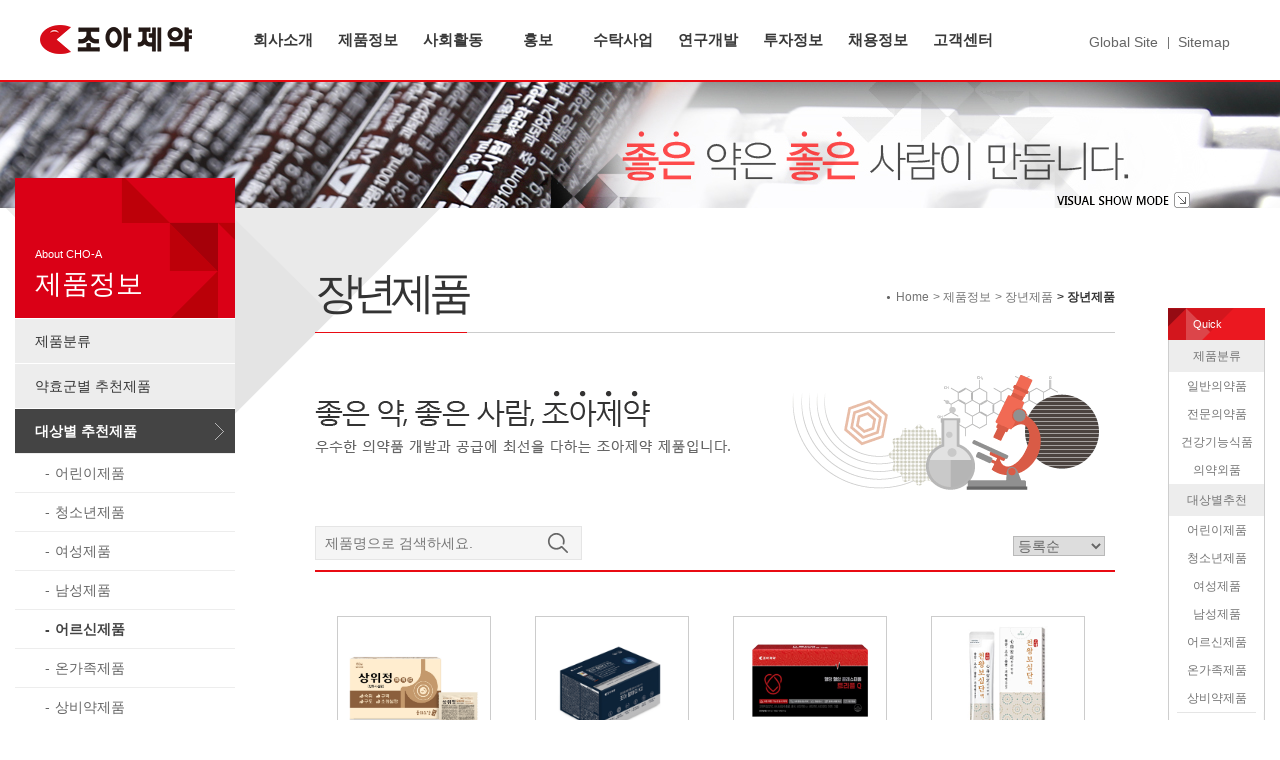

--- FILE ---
content_type: text/html; Charset=UTF-8
request_url: https://www.choa.co.kr/productInfo/productInfo_020306.asp
body_size: 9403
content:

<!DOCTYPE html PUBLIC "-//W3C//DTD XHTML 1.0 Transitional//EN" "http://www.w3.org/TR/xhtml1/DTD/xhtml1-transitional.dtd">
<!--[if lt IE 7]>     <html xmlns="http://www.w3.org/1999/xhtml" xml:lang="ko" lang="ko" class="no-js lt-ie9 lt-ie8 lt-ie7"><![endif]-->
<!--[if IE 7]>        <html xmlns="http://www.w3.org/1999/xhtml" xml:lang="ko" lang="ko" class="no-js lt-ie9 lt-ie8"><![endif]-->
<!--[if IE 8]>        <html xmlns="http://www.w3.org/1999/xhtml" xml:lang="ko" lang="ko" class="no-js lt-ie9"><![endif]-->
<!--[if gt IE 8]><!--><html xmlns="http://www.w3.org/1999/xhtml" xml:lang="ko" lang="ko" class="no-js"><!--<![endif]-->
<head>
		<meta http-equiv="Content-Type" content="text/html;charset=UTF-8" />
		<meta http-equiv="X-UA-Compatible" content="IE=edge" />
		<meta name="description" content="좋은약은 좋은사람이 만듭니다. 조아제약" />
		<meta name="author" content="Choa" />

		<!-- OG(Open Graph) -->
		<meta property="og:url" content="http://www.choa.co.kr" />
		<meta property="og:type" content="website" />
		<meta property="og:image" content="http://www.choa.co.kr/images/Choa_Logo_OG.png" />
		<meta property="og:title" content="조아제약" />
		<meta property="og:description" content="좋은약은 좋은사람이 만듭니다. 조아제약" />

		<!-- 대표 URL -->
		<link rel="canonical" href="http://www.choa.co.kr/">

    <!-- bootstrap -->
    <link rel="stylesheet" type="text/css" href="../css/bootstrap.min.css" />

    <!-- 나눔고딕웹폰트 -->
    <link rel="stylesheet" type="text/css" href="https://fonts.googleapis.com/earlyaccess/nanumgothic.css" />

    <!-- style -->
    <link rel="stylesheet" type="text/css" href="../css/style.css" />

		<script  type="text/javascript"  src="/js/jquery-1.10.2.min.js"></script>
		<script  type="text/javascript"  src="/js/jquery-ui.js"></script>
		<script  type="text/javascript"  src="/js/jquery.easing.min.js"></script>

    <script type="text/javascript" src="/js/frmCheck.js"></script>
    <script type="text/javascript" src="/js/common2.js"></script>


	<title>어린이제품 | 대상별 추천제품 | 제품정보 | 조아제약</title>
</head>
<body>


<!-- header -->
<div class="header subpage" id="header">

    <div class="bot-menu">
        <div class="gnb-bg" id="gnb-bg">
        </div>
        <div class="bot-line-02"></div>
        <div class="bot-line"></div>
        <div class="wrapper">
            <div class="logo">
                <a href="../other/index.asp">
                    <img src="../images/logo.png" alt="로고" />
                </a>
            </div>

            <!-- include "../include/gnb.html" -->
            <ul class="gnb" id="gnb">
                <li class="depth-1">
                    <a href="../aboutUs/aboutUs_010100.asp" class="gnb-title">회사소개</a>
                    <ul>
                        <li class="depth-01">
                            <a href="../aboutUs/aboutUs_010100.asp">기업이념</a>
                        </li>
                        <li class="depth-02">
                            <a href="../aboutUs/aboutUs_010200.asp">회사연혁</a>
                        </li>
                        <li class="depth-03">
                            <a href="../aboutUs/aboutUs_010300.asp">CEO인사말</a>
                        </li>
                        <li class="depth-04">
                            <a href="../aboutUs/aboutUs_010400.asp">기업<span class="letter_00">CI</span></a>
                        </li>
                        <li class="depth-05">
                            <a href="../aboutUs/aboutUs_010500.asp">사업분야</a>
                        </li>
                        <li class="depth-06">
                            <a href="../aboutUs/aboutUs_010600.asp">공장소개</a>
                        </li>
                        <li class="depth-07">
                            <a href="../aboutUs/aboutUs_010700.asp">전국영업망</a>
                        </li>
                        <li class="depth-08">
                            <a href="../aboutUs/aboutUs_010801.asp">오시는 길</a>
                        </li>
                    </ul>
                </li>
                <li class="depth-2">
                    <a href="../productInfo/productInfo_020107.asp" class="gnb-title">제품정보</a>
                    <ul>
                        <li class="depth-01">
                            <a href="../productInfo/productInfo_020107.asp">제품분류</a>
                            <ul>
                                <li><a href="../productInfo/productInfo_020107.asp">신제품</a></li>
                                <li><a href="../productInfo/productInfo_020101.asp">일반의약품</a></li>
                                <li><a href="../productInfo/productInfo_020103.asp">전문의약품</a></li>
                                <li><a href="../productInfo/productInfo_020104.asp">건강기능<br />식품/식품</a></li>
                                <li><a href="../productInfo/productInfo_020105.asp">의약외품</a></li>
                                <li><a href="../productInfo/productInfo_020106.asp">반려동물제품</a></li>
                                <!-- <li><a href="../productInfo/productInfo_020106.asp">기타</a></li> -->
                            </ul>
                        </li>
                        <li class="depth-02"><a href="../productInfo/productInfo_020200.asp">약효군별 추천제품</a></li>
                        <li class="depth-03"><a href="javascript:">대상별 추천제품</a>
                            <ul>
                                <li>
                                  <a href="../productInfo/productInfo_020301.asp">어린이제품</a>
                                </li>
                                <li>
                                  <a href="../productInfo/productInfo_020303.asp">청소년제품</a>
                                </li>
                                <li>
                                  <a href="../productInfo/productInfo_020304.asp">여성제품</a>
                                </li>
                                <li>
                                  <a href="../productInfo/productInfo_020305.asp">남성제품</a>
                                </li>
                                <li>
                                  <a href="../productInfo/productInfo_020306.asp">어르신제품</a>
                                </li>
                                <li>
                                  <a href="../productInfo/productInfo_020307.asp">온가족제품</a>
                                </li>
                                <li>
                                  <a href="../productInfo/productInfo_020308.asp">상비약제품</a>
                                </li>
                            </ul>
                        </li>
                        <li class="depth-04"><a href="../productInfo/productInfo_020400.asp">제품변경정보</a></li>
                        <li class="depth-05"><a href="../productInfo/productInfo_020500.asp">세피지 앰플</a></li>
                    </ul>
                </li>

                <li class="depth-3">
                    <a href="../socialAct/socialAct_030101.asp" class="gnb-title">사회활동</a>
                    <ul>
                        <li class="depth-01">
                            <a href="../socialAct/socialAct_030101.asp">스포츠마케팅</a>
                            <ul>
                                <li>
                                    <a class="w_150" href="../socialAct/socialAct_030101.asp">프로야구 대상</a>
                                </li>
                                <li>
                                    <a class="w_150" href="../socialAct/socialAct_030103.asp">루키바둑 영웅전</a>
                                </li>
<!-- 2020-07-27 맨유 계약만료 주석처리 -->
<!--
                                <li>
                                    <a class="w_150" href="../socialAct/socialAct_030102.asp">맨체스터유나이티드</a>
                                </li>
 -->
                            </ul>
                        </li>
                        <li class="depth-02">
                            <a href="../socialAct/socialAct_030204.asp">사회공헌활동</a>
                            <ul>
                                <li>
                                    <a href="../socialAct/socialAct_030204.asp">빼꼼(Fa:Com)</a>
                                </li>
                                <li>
                                    <a href="../socialAct/socialAct_030201.asp">프로젝트A</a>
                                </li>
                                <li>
                                    <a href="../socialAct/socialAct_030202.asp">봉사활동</a>
                                </li>
                                <li>
                                    <a href="../socialAct/socialAct_030203.asp">산학협력</a>
                                </li>
                            </ul>
                        </li>
                    </ul>
                </li>
                <li class="depth-4">
                    <a href="../marketing/marketing_040102.asp" class="gnb-title">홍보</a>
                    <ul>
                        <li class="depth-01">
                            <a href="../marketing/marketing_040102.asp">브랜드이야기</a>
                            <ul>
<!-- 2022-07-08 주석처리
                                <li>
                                    <a href="../marketing/marketing_040101.asp">헤포스</a>
                                </li>
 -->
                                <li>
                                    <a href="../marketing/marketing_040102.asp">조아바이톤</a>
                                </li>
                                <li>
                                    <a href="../marketing/marketing_040103.asp">잘크톤</a>
                                </li>
<!-- 2020-07-27 맨유 계약만료 주석처리 -->
<!--
                                <li>
                                    <a href="../marketing/marketing_040104.asp">엠-파워</a>
                                </li>
 -->
                            </ul>
                        </li>
                        <li class="depth-02">
                            <a href="../marketing/marketing_040201.asp">광고</a>
                            <ul>
                                <li>
                                    <a href="../marketing/marketing_040201.asp">CF광고</a>
                                </li>
                                <li>
                                    <a href="../marketing/marketing_040202.asp">Radio광고</a>
                                </li>
                                <li>
                                    <a href="../marketing/marketing_040203.asp">Print광고</a>
                                </li>
                                <li>
                                    <a href="../marketing/marketing_040204.asp">PR영상</a>
                                </li>
                                <li>
                                    <a href="../marketing/marketing_040205.asp">옥외광고</a>
                                </li>
                                <li>
                                    <a href="../marketing/marketing_040206.asp">기타광고</a>
                                </li>
                            </ul>
                        </li>
                        <li class="depth-03"><a href="../marketing/marketing_040301.asp">조아소식</a></li>
                    </ul>
                </li>

                <li class="depth-5">
                    <a href="../consignment/consignment_040100.asp" class="gnb-title">수탁사업</a>
                    <ul>
                        <li class="depth-01">
                            <a href="../consignment/consignment_040100.asp">수탁 사업</a>
                        </li>
                        <li class="depth-02">
                            <a href="../consignment/consignment_040200.asp">수탁 문의</a>
                        </li>
                    </ul>
                </li>

                <li class="depth-6">
                    <a href="../researchDevelop/researchDevelop_050100.asp" class="gnb-title">연구개발</a>
                    <ul>
                        <li class="depth-01">
                            <a href="../researchDevelop/researchDevelop_050100.asp">연구소 소개</a>
                        </li>
                        <li class="depth-02">
                            <a href="../researchDevelop/researchDevelop_050200.asp">연구 내용</a>
                        </li>
                        <li class="depth-03">
                            <a href="../researchDevelop/researchDevelop_050300.asp">연구 성과</a>
                        </li>
                        <li class="depth-04">
                            <a href="../researchDevelop/researchDevelop_050400.asp">연구소 구성</a>
                        </li>
                    </ul>
                </li>

                <li class="depth-7">
                    <a href="../investment/investment_060100.asp" class="gnb-title">투자정보</a>
                    <ul>
                        <li class="depth-01">
                            <a href="../investment/investment_060100.asp">공시사항</a>
                        </li>
                        <li class="depth-02">
                            <a href="../investment/investment_060200.asp">주가정보</a>
                        </li>
<!-- 2020-12-07 KRX 상장기업 재무정보 서비스 종료
                        <li class="depth-03">
                            <a href="../investment/investment_060300.asp">경영정보</a>
                        </li>
 -->
                    </ul>
                </li>

                <li class="depth-9">
                    <a href="../incruit/incruit_080100.asp" class="gnb-title">채용정보</a>
                    <ul>
                        <!-- <li class="depth-01">
                            <a href="../incruit/incruit_080100.asp">채용안내</a>
                        </li> -->
                        <li class="depth-02">
                            <a href="../incruit/incruit_080200.asp">인재상</a>
                        </li>
                        <li class="depth-03">
                            <a href="../incruit/incruit_080300.asp">인사제도</a>
                        </li>
                        <li class="depth-04">
                            <a href="../incruit/incruit_080400.asp">복리후생</a>
                        </li>
                        <li class="depth-05">
                            <a href="../incruit/incruit_080500.asp">인재양성</a>
                        </li>
                        <li class="depth-06">
                            <a href="../incruit/incruit_080600.asp">채용공고</a>
                        </li>
                        <li class="depth-07">
                            <a href="../incruit/incruit_080700.asp">채용문의</a>
                        </li>
                        <li class="depth-08">
                            <a href="../incruit/incruit_080800.asp" class="focuslast">채용FAQ</a>
                        </li>
                    </ul>
                </li>

                <li class="depth-8">
                    <a href="../customerCenter/customerCenter_070100.asp" class="gnb-title">고객센터</a>
                    <ul>
                        <li class="depth-01">
                            <a class="w_120" href="../customerCenter/customerCenter_070100.asp">고객문의</a>
                        </li>
                        <!-- <li class="depth-02">
                            <a href="../customerCenter/customerCenter_070200.asp">건강정보</a>
                        </li> -->
                        <!-- <li class="depth-03">
                            <a href="../customerCenter/customerCenter_070300.asp">공지사항</a>
                        </li> -->
                        <li class="depth-03">
                            <a href="https://www.choa.co.kr/Pharmacy/Finder.html" target="_blank">판매약국찾기</a>
                        </li>
                        <!-- <li class="depth-04">
                            <a href="../customerCenter/customerCenter_070400.asp">휴일약국찾기</a>
                        </li> -->
                    </ul>
                </li>

            </ul>

            <div class="site-link">
                <ul>
                    <!-- <li><a href="mailto:ksj1382@choa.co.kr">Contact Us</a></li> -->
                    <li class="box-posi">
                      <a href="javascript:;" class="focusopen">Global Site</a>
                      <ul class="two-box">
                        <li>
                          <a href="/en/" target="_blank" title="English">English - EN</a>
                        </li>
                        <li>
                          <a href="/it/" target="_blank" title="Italian">Italiano - IT</a>
                        </li>
                        <li>
                          <a href="/vn/" target="_blank" title="Vietnamese">Tiếng Việt - VI</a>
                        </li>
                        <li>
                          <a href="/cn/" target="_blank" title="Simplified Chinese">简体中文 - ZH</a>
                        </li>
                        <li>
                          <a href="/tc/" target="_blank" title="Traditional Chinese">繁體中文 - ZH</a>
                        </li>
                      </ul>
                    </li>
                    <li><a href="../etc/etc_100100.asp">Sitemap</a></li>
                </ul>
            </div>
        </div>
    </div>


</div>

<!-- 서브 배너는 클래스이름만 변경 -->
<div class="sub-visual visual-02">
  <div class="visuallyhidden">
	좋은 약은 좋은 사람이 만듭니다
	건강과 행복을 지키기 위하여 우수한 의약품의 개발과 최선을 다하여, 인류의 보다 나은 생활을 선도합니다.
</div>
<div class="wrapper">
	<div class="up"></div>
	<div class="down" style="display: none;"></div>
	<a href="javascript:;" class="btn-switch btn-down">visual show mode</a>
</div>   
</div>

<!-- subpage -->
<div class="main subpage">
  <div class="main-inner">
    <div class="wrapper">

      <div class="sidebar">
        <div class="sidebar-top">
          <!-- 사이드바 순서 변경시 스크립트 변경요망 -->
<div class="productInfo">
	<h1>
		<span class="sub-title">About CHO-A</span>
		<span class="title">제품정보</span>
	</h1>
	<ul>
		<li>
			<a href="javascript:;">제품분류</a>
			<ul>
				<li>
					<a href="../productInfo/productInfo_020107.asp">신제품</a>
				</li>
				<li>
					<a href="../productInfo/productInfo_020101.asp">일반의약품</a>
				</li>
				<li>
					<a href="../productInfo/productInfo_020103.asp">전문의약품</a>
				</li>
				<li>
					<a href="../productInfo/productInfo_020104.asp">건강기능식품/식품</a>
				</li>
				<li>
					<a href="../productInfo/productInfo_020105.asp">의약외품</a>
				</li>
				<li>
					<a href="../productInfo/productInfo_020106.asp">반려동물제품</a>
				</li>
				<li>
					<a href="../productInfo/productInfo_020108.asp">기타</a>
				</li>
			</ul>
		</li>
		<li>
			<a href="../productInfo/productInfo_020200.asp">약효군별 추천제품</a>
		</li>
		<li>
			<a href="javascript:;">대상별 추천제품</a>
			<ul>
				<li>
					<a href="../productInfo/productInfo_020301.asp">어린이제품</a>
				</li>
				<li>
					<a href="../productInfo/productInfo_020303.asp">청소년제품</a>
				</li>
				<li>
					<a href="../productInfo/productInfo_020304.asp">여성제품</a>
				</li>
				<li>
					<a href="../productInfo/productInfo_020305.asp">남성제품</a>
				</li>
				<li>
					<a href="../productInfo/productInfo_020306.asp">어르신제품</a>
				</li>
				<li>
					<a href="../productInfo/productInfo_020307.asp">온가족제품</a>
				</li>
				<li>
					<a href="../productInfo/productInfo_020308.asp">상비약제품</a>
				</li>
			</ul>
		</li>
		<li>
			<a href="../productInfo/productInfo_020400.asp" class="lastfocus">제품변경정보</a>
		</li>
		<li>
			<a href="../productInfo/productInfo_020500.asp" class="lastfocus">세피지 앰플</a>
		</li>
	</ul>
</div>
        </div>
        <!-- lnb 하단 배너 및 전화번호 -->
        
<div class="sidebar-bot">
  <form id='sFrm_se' action='/productInfo/productInfo_020100.asp' name='sFrm_se' method='post' onsubmit="return frmCheck('sValue_1');">	
  <input type='hidden' name='sKey_1' value='pname' />
  <div class="box-1">
    <p class="text">product search</p>
    <input type="text" name='sValue_1'  title='제품명'  />
    <button class="submit"></button>
  </div>
  </form>
  <div class="box-2">
    <a href="../socialAct/socialAct_030101.asp" class="one">스포츠마케팅</a>
    <a href="../socialAct/socialAct_030201.asp" class="two">사회공헌활동</a>
  </div>
  <div class="box-3">
    <a href="../customerCenter/customerCenter_070100.asp" class="three">
      <span class="text">CUSTOMER (수신자부담)</span><br />
      <span class="number-t">080-988-8888</span>
    </a>
  </div>
</div> 
      </div>
      <div class="contents">
          
        <!-- 여기에 contents 삽입 -->

        <div class="title-area">
          <h3 class="active b-title">장년제품</h3>

          <!-- 
              breadcrub 
              현재 페이지에 active 클래스 추가
          -->
          <ul class="breadcb">
            <!-- 청년활동가 breadcb -->
            <li><a href="../other/">Home</a></li>
<li><a href="../productInfo/productInfo_020101.asp">제품정보</a></li>
            <li><a href="../productInfo/productInfo_020304.asp">장년제품</a></li>
            <li><a class="active" href="../productInfo/productInfo_020304.asp">장년제품</a></li>
          </ul>

        </div>
        <!-- //contents -->
        
        <div class="sub-contents">
          <div id="pnt_dv">
          <div class="sub-con sub-con-margin">
            <!-- 제품 상단 이미지 -->
             <p><img src="../images/product/product-top-img.gif" alt="좋은 약, 좋은 사람, 조아제약 우수한 의약품 개발과 공급에 최선을 다하는 조아제약 제품입니다." /></p>
           
			<!-- ======== 게시판 ======== -->
			<form id='sFrm' action='?' name='sFrm' method='post' onsubmit="return frmCheck('sValue');">
<input type='hidden' name='sKey' value='pname' />
<div class='search-area clearfix mt_30'>
	<fieldset>
	  <legend class='visuallyhidden'>제품 검색창</legend>
	  <div class='search-box left'>
		<label for='product' class='visuallyhidden'>제품 검색</label>
		<input type='text' name='sValue' id='product' title='제품명' placeholder='제품명으로 검색하세요.' class='search-input-type' />
		<button class='submit'>
		 <img src='../images/search-icon-01.png' alt='검색' />
		</button>
	  </div>
	  <div class='left ml_30 mt_05'>
	  </div>
	  <legend class='visuallyhidden'>제품 정렬</legend>
	  <div class='right' style='padding:10px 10px 0px 0px;'>
		<label for='product' class='visuallyhidden'>제품 정렬</label>
		<select name='Order_Code' id='uptel1' title='제품정렬' id='Order_Code' onChange='JavaScrilpt:this.form.submit();'>
			<option value='1' selected>등록순</option>
			<option value='2' >주력제품순</option>
			<option value='3' >가나다순</option>
			<option value='4' >열람순</option>
		</select>
	  </div>
	</fieldset>
</form>
</div>
	<div class="product-box-01 clearfix mt_10">
		<ul class="clearfix">
			
<li title='숙취해소제'>
  <a href='?idx=361&page=1&bmain=view' class='product-area-box'>
	<div class='product-img-box'>
	  <div class='product-img'><img src='/userFiles/product/filename20251210_161516_0882030.jpg?cmd=thumb&width=150' alt=''></div>
	  <div class='over'>
		<img src='../images/product/product-img-over.png' alt='제품 자세히보기' />
	  </div>
	</div>
	<p class='product-subtit mt_10'>숙취해소제</p>
	<p class='product-title mt_05'><b>상위정(반하사심탕)</b></p>
  </a>
</li>
<li title='골다공증 발생 위험 감소에 도움을 주는'>
  <a href='?idx=358&page=1&bmain=view' class='product-area-box'>
	<div class='product-img-box'>
	  <div class='product-img'><img src='/userFiles/product/filename20251001_093748_0254375.png?cmd=thumb&width=150' alt=''></div>
	  <div class='over'>
		<img src='../images/product/product-img-over.png' alt='제품 자세히보기' />
	  </div>
	</div>
	<p class='product-subtit mt_10'>골다공증 발생 위험 ...</p>
	<p class='product-title mt_05'><b>조아 칼마디 K2</b></p>
  </a>
</li>
<li title='8중 복합 기능성 동시 케어'>
  <a href='?idx=347&page=1&bmain=view' class='product-area-box'>
	<div class='product-img-box'>
	  <div class='product-img'><img src='/userFiles/product/filename20250611_113953_0716655.png?cmd=thumb&width=150' alt=''></div>
	  <div class='over'>
		<img src='../images/product/product-img-over.png' alt='제품 자세히보기' />
	  </div>
	</div>
	<p class='product-subtit mt_10'>8중 복합 기능성 동...</p>
	<p class='product-title mt_05'><b>혈당 혈압 콜레스테롤 트리플 Q</b></p>
  </a>
</li>
<li title='중요한 순간! 심신안정이 필요할 땐'>
  <a href='?idx=324&page=1&bmain=view' class='product-area-box'>
	<div class='product-img-box'>
	  <div class='product-img'><img src='/userFiles/product/filename20240604_104757_0707256.jpg?cmd=thumb&width=150' alt=''></div>
	  <div class='over'>
		<img src='../images/product/product-img-over.png' alt='제품 자세히보기' />
	  </div>
	</div>
	<p class='product-subtit mt_10'>중요한 순간! 심신안...</p>
	<p class='product-title mt_05'><b>조아천왕보심단액</b></p>
  </a>
</li>
<li title=''>
  <a href='?idx=302&page=1&bmain=view' class='product-area-box'>
	<div class='product-img-box'>
	  <div class='product-img'><img src='/userFiles/product/filename20250820_120016_0785488.jpg?cmd=thumb&width=150' alt=''></div>
	  <div class='over'>
		<img src='../images/product/product-img-over.png' alt='제품 자세히보기' />
	  </div>
	</div>
	<p class='product-subtit mt_10'></p>
	<p class='product-title mt_05'><b>조아활리정</b></p>
  </a>
</li>
<li title='간장 활성화제'>
  <a href='?idx=290&page=1&bmain=view' class='product-area-box'>
	<div class='product-img-box'>
	  <div class='product-img'><img src='/userFiles/product/filename20251203_131608_0423961.jpg?cmd=thumb&width=150' alt=''></div>
	  <div class='over'>
		<img src='../images/product/product-img-over.png' alt='제품 자세히보기' />
	  </div>
	</div>
	<p class='product-subtit mt_10'>간장 활성화제</p>
	<p class='product-title mt_05'><b>헤파토스시럽</b></p>
  </a>
</li>
<li title='눈 건강 챙기셔야죠?'>
  <a href='?idx=264&page=1&bmain=view' class='product-area-box'>
	<div class='product-img-box'>
	  <div class='product-img'><img src='/userFiles/product/filename20250827_085136_0561153.png?cmd=thumb&width=150' alt=''></div>
	  <div class='over'>
		<img src='../images/product/product-img-over.png' alt='제품 자세히보기' />
	  </div>
	</div>
	<p class='product-subtit mt_10'>눈 건강 챙기셔야죠?...</p>
	<p class='product-title mt_05'><b>조아 눈건강</b></p>
  </a>
</li>
<li title='귀하신 분의 건강을 지켜드립니다.'>
  <a href='?idx=262&page=1&bmain=view' class='product-area-box'>
	<div class='product-img-box'>
	  <div class='product-img'><img src='/userFiles/product/filename20200921_151740_0140285.jpg?cmd=thumb&width=150' alt=''></div>
	  <div class='over'>
		<img src='../images/product/product-img-over.png' alt='제품 자세히보기' />
	  </div>
	</div>
	<p class='product-subtit mt_10'>귀하신 분의 건강을 ...</p>
	<p class='product-title mt_05'><b>조아경옥고</b></p>
  </a>
</li>
		</ul>
	</div>
	<!-- <div class="paging-area mt_20"> -->
	<div class="paging-box">
		<ul>
<li><a class='btn-start'><img src='../Bimg/btn-paging-start.gif' alt='첫 페이지로 이동' /></a></li>
<li><a href='javascript:;' class='btn-prev'><img src='../Bimg/btn-paging-prev.gif' alt='이전 페이지로 이동' /></a></li>
<li><a href='javascript:;' class='btn-num current'>1</a></li>
<li><a href='?sKey=&sValue=&sTmode=&sTmode1=&sTmode2=5&Order_Code=&page=2' class='btn-num'>2</a></li>
<li><a href='?sKey=&sValue=&sTmode=&sTmode1=&sTmode2=5&Order_Code=&page=3' class='btn-num'>3</a></li>
<li><a href='?sKey=&sValue=&sTmode=&sTmode1=&sTmode2=5&Order_Code=&page=4' class='btn-num'>4</a></li>
<li><a href='javascript:;' class='btn-next'><img src='../Bimg/btn-paging-next.gif' alt='다음 페이지로 이동' /></a></li>
<li><a href='?sKey=&sValue=&sTmode=&sTmode1=&sTmode2=5&Order_Code=&page=4' class='btn-end'><img src='../Bimg/btn-paging-end.gif' alt='마지막 페이지로 이동' /></a></li>
</ul>

	</div>			
			<!-- ======== end 게시판  ======== -->            
            </div>
          </div>
        </div>
      </div> 
    </div>

    <div class="quick" id="quick">
	<h5>Quick</h5>
	<ul class="quick-list">
		<li>
			<a href="#">제품분류</a>
			<ul>
				<li><a href="../productInfo/productInfo_020101.asp">일반의약품</a></li>
				<li><a href="../productInfo/productInfo_020103.asp">전문의약품</a></li>
				<li><a href="../productInfo/productInfo_020104.asp">건강기능식품</a></li>
				<li><a href="../productInfo/productInfo_020105.asp">의약외품</a></li>
			</ul>
		</li>
		<li>
			<a href="#">대상별추천</a>
			<ul>
				<li><a href="../productInfo/productInfo_020301.asp">어린이제품</a></li>
				<li><a href="../productInfo/productInfo_020303.asp">청소년제품</a></li>
				<li><a href="../productInfo/productInfo_020304.asp">여성제품</a></li>
				<li><a href="../productInfo/productInfo_020305.asp">남성제품</a></li>
				<li><a href="../productInfo/productInfo_020306.asp">어르신제품</a></li>
				<li><a href="../productInfo/productInfo_020307.asp">온가족제품</a></li>
				<li><a href="../productInfo/productInfo_020308.asp">상비약제품</a></li>
			</ul>
		</li>
	</ul>
	<a href="/Pharmacy/Finder.html?pname=조아경옥고" target="_blank" class="btn-finder"></a>
	<a href="#" onClick="javascript:$( 'html, body' ).animate( { scrollTop : 0 }, 400 );" class="btn-top"></a>
</div>

  </div>

</div>
<!-- footer -->
<!-- footer -->
<div class="footer">
	<div class="main-inner">
		<div class="wrapper">
			<div class="footer-logo">
				<img src="../images/logo-footer.png" alt="조아제약(주)" />
			</div>
			<div class="footer-left">
				<div class="footer-menu">
					<ul>
						<li><a class="first" href="../user/user_090100.asp">개인정보취급방침</a></li>
						<li><a href="../user/user_090200.asp">코스닥상장법인의 내부정보관리규정 제정 공표</a></li>
					</ul>
				</div>
				<div class="address">
				<p class="text-01">조아제약(주) | 서울특별시 영등포구 당산로2길 12, 101호(문래동3가 에이스테크노타워) | <br />대표이사:조성환, 조성배 | <a href="javascript:void(0);" onclick="popup_bizInfo('6088124071');" title="사업자등록정보조회" class="bizInfo2">사업자등록정보 확인</a> | 대표전화:02-6670-9200 |</p>
				</div>
				<p class="copyright">Copyright &copy; 1998 by CHO-A PHARM.Co.,LTD. All rights reserved.</p>
			</div>
			<div class="footer-right">
				<img class="sns-img" src="../images/footer-sns.png" alt="코스닥상장법인" />
				<!-- <ul class="sns-link">
					<li><a href="javascript;;"><img src="../images/icon/icon-facebook.png" alt="facebook"></a></li>
					<li><a href="javascript;;"><img src="../images/icon/icon-blog.png" alt="blog"></a></li>
					<li><a href="javascript;;"><img src="../images/icon/icon-kakao.png" alt="kakao"></a></li>
				</ul> -->
				<div class="footer-menu">
					<dl>
			            <dt><a href="javascript:;">패밀리사이트<span></span></a></dt>
			            <dd>
							<ul>
								<li class="last"><a href="https://smartstore.naver.com/choapharm" target="_blank" title="조아제약 공식몰 새창으로 열림">조아제약 공식몰</a></li>
								<li class="last"><a href="https://www.joeunai.co.kr/" target="_blank" title="조은아이 브랜드사이트 새창으로 열림">조은아이</a></li>
								<li class="last"><a href="https://www.jalkton.co.kr/" target="_blank" title="잘크톤 브랜드사이트 새창으로 열림">잘크톤</a></li>
								<li class="last"><a href="https://www.choabitone.co.kr/" target="_blank" title="조아바이톤 브랜드사이트 새창으로 열림">조아바이톤</a></li>
								<li class="last"><a href="https://www.hepatos.co.kr/" target="_blank" title="헤파토스 브랜드사이트 새창으로 열림">헤파토스</a></li>
								<li class="last"><a href="https://www.immunitykan.co.kr/" target="_blank" title="면역칸에스 브랜드사이트 새창으로 열림">면역칸에스</a></li>
								<li class="last"><a href="https://www.medipharm.co.kr/" target="_blank" title="메디팜 새창으로 열림">메디팜</a></li>
								<!-- <li><a href="javascript:;" target="_blank" title="새창">패밀리사이트3</a></li>
								<li><a href="javascript:;" target="_blank" title="새창">패밀리사이트4</a></li>
								<li class="last"><a href="javascript:;" target="_blank" title="새창">패밀리사이트5</a></li> -->
							</ul>
			            </dd>
			        </dl>
				</div>
			</div>
		</div>
	</div>
</div>




<!-- js -->
<!-- <script type="text/javascript" src="http://ajax.googleapis.com/ajax/libs/jquery/1.11.1/jquery.min.js"></script> -->
<!-- <script type="text/javascript" src="http://ajax.googleapis.com/ajax/libs/jquery/1.9.1/jquery.min.js"></script> -->
<script type="text/javascript" src="../js/lib/jquery-1.11.1.min.js"></script>
<script type="text/javascript" src="../js/bootstrap.min.js"></script>
<script type="text/javascript" src="../js/lib/jquery.bxslider.min.js"></script>
<script type="text/javascript" src="../js/lib/menuzord.js"></script>
<script type="text/javascript" src="../js/lib/visual.js"></script>
<script type="text/javascript" src="../js/lib/jquery-scrolltofixed.js"></script>
<script type="text/javascript" src="../js/lib/jquery.bpopup.min.js"></script>
<script type="text/javascript" src="../js/lib/jquery.easing.1.3.js"></script>
<script type="text/javascript" src="../js/lib/placeholders.min.js"></script>
<script type="text/javascript" src="../js/lib/jQuery.print.js"></script>
<script type="text/javascript" src="../js/lib/jquery.magnific-popup.js"></script>
<script type="text/javascript" src="../js/lib/idangerous.swiper-2.1.min.js"></script>
<script type="text/javascript" src="../js/common.js"></script>

<script src="https://code.jquery.com/ui/1.12.1/jquery-ui.js"></script>
	
</body>
</html>

--- FILE ---
content_type: text/css
request_url: https://www.choa.co.kr/css/style.css
body_size: 24456
content:
@import url(//fonts.googleapis.com/earlyaccess/nanumgothic.css);
@import url(/web_font/NanumSquare/nanumsquare.css);
/*
 ========================================================================
 * Project   : Choa(조아제약) v0.0.1
 * Framework : Bootstrap v3.2.0 (http://getbootstrap.com)
 * Producer  : Ho, Jong-Mun , hjm01@naver.com
 * Homepage  : http://masstige.biz, http://demun.tistory.com
 * Update    : 2014-12-08
 * License   : CC BY-ND (http://creativecommons.org/licenses/by/2.0/kr/)
 ========================================================================
 */
/*! normalize.css v3.0.1 | MIT License | git.io/normalize */
html {
  font-family: sans-serif;
  -webkit-text-size-adjust: 100%;
      -ms-text-size-adjust: 100%;
}
body {
  margin: 0;
}
article,
aside,
details,
figcaption,
figure,
footer,
header,
hgroup,
main,
nav,
section,
summary {
  display: block;
}
audio,
canvas,
progress,
video {
  display: inline-block;
  vertical-align: baseline;
}
audio:not([controls]) {
  display: none;
  height: 0;
}
[hidden],
template {
  display: none;
}
a {
  background: transparent;
}
a:active,
a:hover {
  outline: 0;
}
abbr[title] {
  border-bottom: 1px dotted;
}
b,
strong {
  font-weight: bold;
}
dfn {
  font-style: italic;
}
h1 {
  margin: .67em 0;
  font-size: 2em;
}
mark {
  color: #000;
  background: #ff0;
}
small {
  font-size: 80%;
}
sub,
sup {
  position: relative;
  font-size: 75%;
  line-height: 0;
  vertical-align: baseline;
}
sup {
  top: -.5em;
}
sub {
  bottom: -.25em;
}
img {
  border: 0;
}
svg:not(:root) {
  overflow: hidden;
}
figure {
  margin: 1em 40px;
}
hr {
  height: 0;
  -webkit-box-sizing: content-box;
     -moz-box-sizing: content-box;
          box-sizing: content-box;
}
pre {
  overflow: auto;
}
code,
kbd,
pre,
samp {
  font-family: monospace, monospace;
  font-size: 1em;
}
button,
input,
optgroup,
select,
textarea {
  margin: 0;
  font: inherit;
  color: inherit;
}
button {
  overflow: visible;
}
button,
select {
  text-transform: none;
}
button,
html input[type="button"],
input[type="reset"],
input[type="submit"] {
  -webkit-appearance: button;
  cursor: pointer;
}
button[disabled],
html input[disabled] {
  cursor: default;
}
button::-moz-focus-inner,
input::-moz-focus-inner {
  padding: 0;
  border: 0;
}
input {
  line-height: normal;
}
input[type="checkbox"],
input[type="radio"] {
  -webkit-box-sizing: border-box;
     -moz-box-sizing: border-box;
          box-sizing: border-box;
  padding: 0;
}
input[type="number"]::-webkit-inner-spin-button,
input[type="number"]::-webkit-outer-spin-button {
  height: auto;
}
input[type="search"] {
  -webkit-box-sizing: content-box;
     -moz-box-sizing: content-box;
          box-sizing: content-box;
  -webkit-appearance: textfield;
}
input[type="search"]::-webkit-search-cancel-button,
input[type="search"]::-webkit-search-decoration {
  -webkit-appearance: none;
}
fieldset {
  padding: .35em .625em .75em;
  margin: 0 2px;
  border: 1px solid #c0c0c0;
}
legend {
  padding: 0;
  border: 0;
}
textarea {
  overflow: auto;
}
optgroup {
  font-weight: bold;
}
table {
  border-spacing: 0;
  border-collapse: collapse;
}
td,
th {
  padding: 0;
}
/*! HTML5 Boilerplate v4.3.0 | MIT License | http://h5bp.com/ */
/*
 * What follows is the result of much research on cross-browser styling.
 * Credit left inline and big thanks to Nicolas Gallagher, Jonathan Neal,
 * Kroc Camen, and the H5BP dev community and team.
 */
/* ==========================================================================
   Base styles: opinionated defaults
   ========================================================================== */
html {
  font-size: 1em;
  line-height: 1.4;
  color: #222;
}
/*
 * Remove text-shadow in selection highlight: h5bp.com/i
 * These selection rule sets have to be separate.
 * Customize the background color to match your design.
 */
::-moz-selection {
  text-shadow: none;
  background: #b3d4fc;
}
::selection {
  text-shadow: none;
  background: #b3d4fc;
}
/*
 * A better looking default horizontal rule
 */
hr {
  display: block;
  height: 1px;
  padding: 0;
  margin: 1em 0;
  border: 0;
  border-top: 1px solid #ccc;
}
/*
 * Remove the gap between images, videos, audio and canvas and the bottom of
 * their containers: h5bp.com/i/440
 */
audio,
canvas,
img,
svg,
video {
  vertical-align: middle;
}
/*
 * Remove default fieldset styles.
 */
fieldset {
  padding: 0;
  margin: 0;
  border: 0;
}
/*
 * Allow only vertical resizing of textareas.
 */
textarea {
  resize: vertical;
}
/* ==========================================================================
   Browse Happy prompt
   ========================================================================== */
.browsehappy {
  padding: .2em 0;
  margin: .2em 0;
  color: #000;
  background: #ccc;
}
/* ==========================================================================
   Author's custom styles
   ========================================================================== */
/* ==========================================================================
   Helper classes
   ========================================================================== */
/*
 * Hide visually and from screen readers: h5bp.com/u
 */
.hidden {
  display: none !important;
  visibility: hidden;
}
/*
 * Hide only visually, but have it available for screen readers: h5bp.com/v
 */
.visuallyhidden {
  position: absolute;
  width: 1px;
  height: 1px;
  padding: 0;
  margin: -1px;
  overflow: hidden;
  clip: rect(0 0 0 0);
  border: 0;
}
/*
 * Extends the .visuallyhidden class to allow the element to be focusable
 * when navigated to via the keyboard: h5bp.com/p
 */
.visuallyhidden.focusable:active,
.visuallyhidden.focusable:focus {
  position: static;
  width: auto;
  height: auto;
  margin: 0;
  overflow: visible;
  clip: auto;
}
/*
 * Hide visually and from screen readers, but maintain layout
 */
.invisible {
  visibility: hidden;
}
/*
 * Clearfix: contain floats
 *
 * For modern browsers
 * 1. The space content is one way to avoid an Opera bug when the
 *    `contenteditable` attribute is included anywhere else in the document.
 *    Otherwise it causes space to appear at the top and bottom of elements
 *    that receive the `clearfix` class.
 * 2. The use of `table` rather than `block` is only necessary if using
 *    `:before` to contain the top-margins of child elements.
 */
.clearfix:before,
.clearfix:after {
  /* 1 */
  display: table;
  content: " ";
  /* 2 */
}
.clearfix:after {
  clear: both;
}
/* ==========================================================================
   EXAMPLE Media Queries for Responsive Design.
   These examples override the primary ('mobile first') styles.
   Modify as content requires.
   ========================================================================== */
@media only screen and (min-width: 35em) {
  /* Style adjustments for viewports that meet the condition */
}
@media print, (-o-min-device-pixel-ratio: 5/4), (-webkit-min-device-pixel-ratio: 1.25), (min-resolution: 120dpi) {
  /* Style adjustments for high resolution devices */
}
/* ==========================================================================
   Print styles.
   Inlined to avoid the additional HTTP request: h5bp.com/r
   ========================================================================== */
@media print {
  * {
    color: #000 !important;
    text-shadow: none !important;
    background: transparent !important;
    /* Black prints faster: h5bp.com/s */
    -webkit-box-shadow: none !important;
            box-shadow: none !important;
  }
  a,
  a:visited {
    text-decoration: underline;
  }
  /*
     * Don't show links that are fragment identifiers,
     * or use the `javascript:` pseudo protocol
     */
  a[href^="#"]:after,
  a[href^="javascript:"]:after {
    content: "";
  }
  pre,
  blockquote {
    border: 1px solid #999;

    page-break-inside: avoid;
  }
  thead {
    display: table-header-group;
    /* h5bp.com/t */
  }
  tr,
  img {
    page-break-inside: avoid;
  }
  img {
    max-width: 100% !important;
  }
  p,
  h2,
  h3 {
    orphans: 3;
    widows: 3;
  }
  h2,
  h3 {
    page-break-after: avoid;
  }
}
*:after,
*:before {
  -webkit-box-sizing: border-box;
     -moz-box-sizing: border-box;
          box-sizing: border-box;
}
html,
body {
  width: 100%;
  height: 100%;
}
body {
  font-family: "Malgun Gothic", "맑은고딕", Dotum, "돋움", "Helvetica Neue", Helvetica, Arial, sans-serif;
  font-size: 14px;
  line-height: 1.23077;
}
img {
  max-width: 100%;
  height: auto;
}
.wrapper {
  position: relative;
  width: 1100px;
  margin: 0 auto;
  zoom: 1;
}
.wrapper:before,
.wrapper:after {
  display: table;
  content: " ";
}
.wrapper:after {
  clear: both;
}
.header.subpage {
  position: fixed;
  z-index: 1001;
  width: 100%;
}
.banner {
  position: relative;
  z-index: 1;
  width: 100%;
  height: 208px;
  margin-top: -90px;
}
.main {
  position: relative;
  z-index: 1;
  zoom: 1;
  background: #fff;
}
.main:before,
.main:after {
  display: table;
  content: " ";
}
.main:after {
  clear: both;
}
.main.subpage {
  background: url(../images/bg-main.gif) no-repeat left top;
}
.main .main-inner .quick {
  right: 10px;
  z-index: 100;
  float: right;
  width: 97px;
  margin-top: 100px;
}
.main-inner {
  position: relative;
  width: 1250px;
  margin: 0 auto;
  zoom: 1;
}
.main-inner:before,
.main-inner:after {
  display: table;
  content: " ";
}
.main-inner:after {
  clear: both;
}
.main-inner .wrapper {
  float: left;
}
.sidebar {
  float: left;
  width: 220px;
}
.contents {
  float: right;
  width: 800px;
  margin-top: 50px;
}
.bot-menu {
  position: relative;
  z-index: 99;
  width: 100%;
  background-color: #fff;
}
.bot-menu .wrapper .logo {
  float: left;
  width: 200px;
  margin: 25px 0 26px;
}
.bot-menu .wrapper .logo a {
  display: block;
}
.bot-menu .wrapper .gnb {
  float: left;
}
.bot-menu .wrapper .site-link {
  float: right;
  margin-top: 24px;
}
.site-link ul {
  padding: 0;
  margin: 0;
  list-style: none;
  zoom: 1;
}
.site-link ul:before,
.site-link ul:after {
  display: table;
  content: " ";
}
.site-link ul:after {
  clear: both;
}
.site-link ul li {
  float: left;
}
.site-link ul li:first-child a {
  padding-left: 0;
  background: none;
}
.site-link ul li a {
  display: block;
  float: left;
  padding: 10px;
  background: url(../images/icon/icon-stick.gif) no-repeat left center;
}
.site-link ul .box-posi {
  position: relative;
}
.site-link ul .box-posi .two-box {
  position: absolute;
  top: 37px;
  left: -10px;
  display: none;
  width: 110px;
  border: solid 1px #ccc;
}
.site-link ul .box-posi .two-box li {
  text-align: center;
  border-bottom: solid 1px #ccc;
}
.site-link ul .box-posi .two-box li a {
  width: 108px;
  padding: 7px 0;
  font-size: 13px;
  color: #747474;
  background: none;
  background-color: #fff;
}
.site-link ul .box-posi .two-box li a:hover {
  color: #000;
  text-decoration: underline;
}
.site-link ul .box-posi .two-box .none-b {
  border-bottom: none;
}
.bot-menu .gnb-bg {
  position: absolute;
  top: 80px;
  left: 0;
  z-index: 10;
  width: 100%;
  background-color: #fff;
  border-bottom: 2px solid #e90b13;
}
.bot-menu .wrapper {
  z-index: 11;
  width: 1200px;
}
.gnb {
  position: relative;
  top: 0;
  left: 0;
  float: left;
  width: 765px;
  padding: 0;
  margin: 0;
  list-style: none;
}
.gnb li {
  float: left;
  text-align: center;
}
.gnb li:hover {
  background: url(../images/icon/gnb-over.png) no-repeat center top;
}
.gnb li:hover a.gnb-title {
  color: #fff;
}
.gnb li a.gnb-title {
  width: 85px;
}
.gnb li a {
  display: inline-block;
  padding: 31px 0;
  font-size: 15px;
  font-weight: bold;
  color: #393939;
  text-decoration: none;
}
.gnb li.depth-1 ul li {
  margin-right: 30px;
}
.gnb li.depth-2 ul {
  left: 90px;
}
.gnb li.depth-2 ul li {
  margin-right: 30px;
}
.gnb li.depth-2 ul li.depth-01 {
  margin-right: 15px;
}
.gnb li.depth-2 ul li ul {
  left: -8px;
}
.gnb li.depth-2 ul li ul li {
  margin-right: 0;
}
.gnb li.depth-3 ul {
  left: auto;
}
.gnb li.depth-3 ul li {
  margin-right: 10px;
}
.gnb li.depth-3 ul li ul {
  left: -8px;
}
.gnb li.depth-4 ul {
  left: auto;
}
.gnb li.depth-4 ul li {
  margin-right: 30px;
}
.gnb li.depth-4 ul li ul {
  left: -8px;
}
.gnb li.depth-4 ul li ul li {
  margin-right: 0;
}
.gnb li.depth-4 ul li.depth-02 {
  margin-right: 10px;
}
.gnb li.depth-5 ul {
  left: auto;
}
.gnb li.depth-5 ul li {
  margin-right: 30px;
}
.gnb li.depth-6 ul {
  left: auto;
}
.gnb li.depth-6 ul li {
  margin-right: 30px;
}
.gnb li.depth-7 ul {
  left: 430px;
}
.gnb li.depth-7 ul li {
  margin-right: 30px;
}
.gnb li.depth-8 ul {
/*  left: 303px;	*/
  left: 480px;
}
.gnb li.depth-8 ul li {
  margin-right: 30px;
}
.gnb li.depth-9 ul {
  left: 62px;
}
.gnb li.depth-9 ul li {
  margin-right: 30px;
}
.gnb li ul {
  position: absolute;
  left: 0;
  width: 940px;
  padding: 0 0 20px;
  margin: 0;
  list-style: none;
}
.gnb li ul li {
  display: block;
  height: auto;
  margin: 0;
  text-align: left;
}
.gnb li ul li:hover {
  background: none;
}
.gnb li ul li a {
  display: inline-block;
  padding: 2px 0 0 10px;
  font-size: 14px;
  font-weight: normal;
  color: #000;
  letter-spacing: -1px;
  background: url(../images/icon/arrow-up-red2.png) no-repeat left 6px;
}
.gnb li ul li a:hover {
  text-decoration: underline;
  background: url(../images/icon/arrow-up-red2.png) no-repeat left 6px;
}
.gnb li ul li ul {
  position: relative;
  width: auto;
  padding: 0;
  margin: 24px 0 0 10px;
  background: none;
}
.gnb li ul li ul li {
  float: none;
  padding: 0;
  margin: 0;
}
.gnb li ul li ul li a {
  display: inline-block;
  padding: 0 0 0 10px;
  margin: 0 0 10px;
  font-size: 13px;
  font-weight: normal;
  color: #747474;
  letter-spacing: 0;
  background: url(../images/icon/icon-bullet.png) no-repeat left center;
}
.gnb li ul li ul li a:hover {
  color: #333;
  background: url(../images/icon/icon-bullet.png) no-repeat left center;
}
.depth-1 ul,
.depth-2 ul,
.depth-3 ul,
.depth-4 ul,
.depth-5 ul,
.depth-6 ul,
.depth-7 ul,
.depth-8 ul,
.depth-9 ul {
  display: none;
}
.depth-1 ul ul,
.depth-2 ul ul,
.depth-3 ul ul,
.depth-4 ul ul,
.depth-5 ul ul,
.depth-6 ul ul,
.depth-7 ul ul,
.depth-8 ul ul,
.depth-9 ul ul {
  display: block;
}
.sub-visual {
  position: relative;
  z-index: 1;
  width: 100%;
  height: 358px;
  background-repeat: no-repeat;
  background-position: center top;
}
.sub-visual.visual-01 {
  background-image: url(../images/banner/visual-01.jpg);
}
.sub-visual.visual-02 {
  background-image: url(../images/banner/visual-02.jpg);
}
.sub-visual.visual-03 {
  background-image: url(../images/banner/visual-03.jpg);
}
.sub-visual.visual-04 {
  background-image: url(../images/banner/visual-04.jpg);
}
.sub-visual.visual-05 {
  background-image: url(../images/banner/visual-05.jpg);
}
.sub-visual.visual-06 {
  background-image: url(../images/banner/visual-06.jpg);
}
.sub-visual.visual-07 {
  background-image: url(../images/banner/visual-07.jpg);
}
.sub-visual.visual-08 {
  background-image: url(../images/banner/visual-08.jpg);
}
.sub-visual.visual-09 {
  background-image: url(../images/banner/visual-09.jpg);
}
.sub-visual .wrapper {
  position: relative;
  height: 358px;
}
.sub-visual .wrapper .btn-switch {
  position: absolute;
  right: 0;
  bottom: 0;
  display: block;
  width: 133px;
  height: 16px;
  overflow: hidden;
  text-indent: -99999em;
  background: url(../images/icon/icon-banner-btn.png) no-repeat;
}
.sub-visual .wrapper > div {
  position: absolute;
  top: 0;
  left: 0;
}
.sub-visual .wrapper .down {
  height: 358px;
  background: url(../images/banner/visual-01.jpg) no-repeat;
}
.sub-visual .wrapper .up {
  display: none;
  height: 208px;
  background: url(../images/banner/visual-01.jpg) no-repeat;
}
.sidebar-top {
  margin-top: -30px;
}
.sidebar-top h1 {
  position: relative;
  z-index: 1;
  height: 140px;
  margin: 0;
  color: #fff;
  background: url(../images/lnb/bg-title.gif) no-repeat;
}
.sidebar-top h1 .sub-title {
  display: inline-block;
  padding: 0 0 0 20px;
  margin: 70px 0 0;
  font-size: 11px;
}
.sidebar-top h1 .title {
  display: block;
  padding: 0 0 0 20px;
  margin: 10px 0 0;
  font-size: 27px;
}
.sidebar-top ul {
  padding: 0;
  margin: 0;
  list-style: none;
  zoom: 1;
  border-bottom: 1px solid #b5b5b5;
}
.sidebar-top ul:before,
.sidebar-top ul:after {
  display: table;
  content: " ";
}
.sidebar-top ul:after {
  clear: both;
}
.sidebar-top ul li {
  padding: 0;
  margin: 0;
  line-height: 1.6;
  border-top: solid 1px #fff;
}
.sidebar-top ul li a {
  display: block;
  padding: 11px 20px;
  color: #333;
  text-decoration: none;
  background-color: #ededed;
  background-repeat: no-repeat;
  background-position: 200px center;
}
.sidebar-top ul li a.active {
  font-weight: bold;
  color: #fff;
  background-color: #444;
  background-image: url(../images/icon/arrow-right.gif);
}
.sidebar-top ul li a:hover {
  color: #fff;
  background-color: #7c7672;
}
.sidebar-top ul li ul {
  display: none;
}
.sidebar-top ul li ul:first-child li {
  border-top: 0 none;
}
.sidebar-top ul li ul li {
  border-top: 1px solid #ededed;
}
.sidebar-top ul li ul li a {
  padding: 8px 20px;
  padding-left: 30px;
  color: #666;
  background: none;
}
.sidebar-top ul li ul li a:before {
  padding-right: 5px;
  content: "-";
}
.sidebar-top ul li ul li a.active {
  color: #444;
  background: none;
}
.sidebar-top ul li ul li a:hover {
  color: #da0016;
  background: none;
}
.sidebar-bot {
  margin-top: 10px;
}
.sidebar-bot .box-1 {
  padding: 20px;
  zoom: 1;
  border-bottom: 1px solid #b5b5b5;
}
.sidebar-bot .box-1:before,
.sidebar-bot .box-1:after {
  display: table;
  content: " ";
}
.sidebar-bot .box-1:after {
  clear: both;
}
.sidebar-bot .box-1 .text {
  font-size: 11px;
  font-weight: bold;
  color: #000;
  text-transform: uppercase;
}
.sidebar-bot .box-1 input {
  float: left;
  width: 140px;
  padding: 2px;
  margin-top: 10px;
  border: none;
  border-bottom: 1px solid #dfdfdf;
}
.sidebar-bot .box-1 .submit {
  display: inline-block;
  float: left;
  width: 28px;
  height: 28px;
  margin-left: 5px;
  background: url(../images/icon/icon-search.gif) no-repeat;
  border: none;
}
.sidebar-bot .box-2 {
  border-bottom: 1px solid #b5b5b5;
}
.sidebar-bot .box-2 a {
  display: block;
  padding: 20px 0 20px 50px;
  font-weight: bold;
  background-repeat: no-repeat;
  background-position: 20px center;
}
.sidebar-bot .box-2 a.one {
  background-image: url(../images/icon/icon-box-2.gif);
  border-bottom: 1px solid #dfdfdf;
}
.sidebar-bot .box-2 a.two {
  background-image: url(../images/icon/icon-box-3.gif);
}
.sidebar-bot .box-2 a:hover {
  color: #da0016;
}
.sidebar-bot .box-3 {
  border-bottom: 1px solid #b5b5b5;
}
.sidebar-bot .box-3 img {
  display: block;
  width: 207px;
  height: 55px;
  margin: 15px 0 15px 10px;
}
.sidebar-bot .box-3 a {
  display: block;
  padding: 20px;
  background-repeat: no-repeat;
  background-position: 20px center;
}
.sidebar-bot .box-3 a:hover .number-t {
  color: #da0016;
}
.sidebar-bot .box-3 .text {
  font-size: 11px;
  font-weight: bold;
  color: #000;
  text-transform: uppercase;
  letter-spacing: -.7px;
}
.sidebar-bot .box-3 .number-t {
  font-size: 26px;
  color: #2d2d2d;
  letter-spacing: -.7px;
}
.contents .title-area {
  position: relative;
  zoom: 1;
}
.contents .title-area:before,
.contents .title-area:after {
  display: table;
  content: " ";
}
.contents .title-area:after {
  clear: both;
}
.contents .title-area h3 {
  padding-bottom: 15px;
  margin-top: 11px;
  font-size: 30px;
  letter-spacing: -3px;
  border-bottom: 1px solid #e90b13;
}
.contents .title-area h3.active {
  color: #da0016;
}
.contents .title-area .breadcb {
  position: absolute;
  top: 30px;
  right: 0;
  padding: 0;
  margin: 0;
  list-style: none;
}
.contents .title-area .breadcb li {
  display: inline;
}
.contents .title-area .breadcb li a {
  position: relative;
  font-size: 12px;
  color: #747474;
  text-decoration: none;
}
.contents .title-area .breadcb li a.active {
  font-weight: bold;
  color: #333;
}
.contents .title-area .breadcb li a:before {
  content: " > ";
}
.contents .title-area .breadcb li:first-child a {
  padding-left: 10px;
  background: url(../images/bullet.gif) no-repeat left center;
}
.contents .title-area .breadcb li:first-child a:before {
  content: "";
}
.footer {
  width: 100%;
  padding: 20px 0;
  zoom: 1;
  background-color: #f0f0f0;
  border-top: 1px solid #dbdbdb;
}
.footer:before,
.footer:after {
  display: table;
  content: " ";
}
.footer:after {
  clear: both;
}
.footer .footer-logo {
  float: left;
  width: 240px;
  padding: 0;
}
.footer .footer-left {
  float: left;
  width: 480px;
}
.footer .footer-left .footer-menu ul {
  padding: 0;
  margin: 0;
  list-style: none;
  zoom: 1;
}
.footer .footer-left .footer-menu ul:before,
.footer .footer-left .footer-menu ul:after {
  display: table;
  content: " ";
}
.footer .footer-left .footer-menu ul:after {
  clear: both;
}
.footer .footer-left .footer-menu ul li {
  float: left;
}
.footer .footer-left .footer-menu ul li:first-child a {
  padding-left: 0;
  border-left: 0 none;
}
.footer .footer-left .footer-menu ul li a {
  display: block;
  float: left;
  padding-right: 10px;
  padding-left: 10px;
  font-size: 11px;
  font-weight: bold;
  color: #333;
  border-left: 1px solid #333;
}
.footer .footer-left .address .text-01 {
  margin-top: 5px;
  font-size: 11px;
  line-height: 1.6;
  color: #666;
}
.footer .footer-left .copyright {
  margin-top: 15px;
  font-size: 12px;
  color: #666;
}
.footer .footer-right {
  position: relative;
  float: right;
}
.footer .footer-right .footer-menu {
  position: relative;
  z-index: 999;
}
.footer .footer-right .footer-menu dl {
  position: relative;
  padding: 0;
  margin: 0;
  font-size: 14px;
}
.footer .footer-right .footer-menu dl dt a {
  position: relative;
  display: block;
  width: 160px;
  padding: 6px;
  background-color: #f7f7f7;
  border: 1px solid #dbdbdb;
}
.footer .footer-right .footer-menu dl dt a span {
  position: absolute;
  top: 15px;
  right: 10px;
  display: inline-block;
  width: 9px;
  height: 5px;
  vertical-align: middle;
  background: url(../images/icon/icon-top.png) no-repeat;
}
.footer .footer-right .footer-menu dl dd {
  position: absolute;
  bottom: 33px;
  left: 0;
  display: none;
}
.footer .footer-right .footer-menu dl dd ul {
  padding: 0;
  margin: 0;
  list-style: none;
  border: 1px solid #dbdbdb;
}
.footer .footer-right .footer-menu dl dd ul li a {
  position: relative;
  display: block;
  width: 158px;
  padding: 6px;
  background-color: #f7f7f7;
  border-bottom: 1px solid #dbdbdb;
}
.footer .footer-right .sns-img {
  position: absolute;
  top: 0;
  right: 210px;
  display: inline-block;
}
.m-footer {
  width: 100%;
  padding: 20px 0;
  zoom: 1;
  background-color: #323232;
  border-top: 1px solid #d9d9d9;
}
.m-footer:before,
.m-footer:after {
  display: table;
  content: " ";
}
.m-footer:after {
  clear: both;
}
.m-footer .footer-logo {
  float: left;
  width: 240px;
  padding: 0;
}
.m-footer .footer-left {
  float: left;
  width: 480px;
}
.m-footer .footer-left .footer-menu ul {
  padding: 0;
  margin: 0;
  list-style: none;
  zoom: 1;
}
.m-footer .footer-left .footer-menu ul:before,
.m-footer .footer-left .footer-menu ul:after {
  display: table;
  content: " ";
}
.m-footer .footer-left .footer-menu ul:after {
  clear: both;
}
.m-footer .footer-left .footer-menu ul li {
  float: left;
}
.m-footer .footer-left .footer-menu ul li:first-child a {
  padding-left: 0;
  border-left: 0 none;
}
.m-footer .footer-left .footer-menu ul li a {
  display: block;
  float: left;
  padding-right: 10px;
  padding-left: 10px;
  font-size: 11px;
  font-weight: bold;
  color: #ccc;
  border-left: 1px solid #333;
}
.m-footer .footer-left .address .text-01 {
  margin-top: 5px;
  font-size: 11px;
  line-height: 1.6;
  color: #999;
}
.m-footer .footer-left .copyright {
  margin-top: 15px;
  font-size: 12px;
  color: #666;
}
.m-footer .footer-right {
  position: relative;
  float: right;
}
.m-footer .footer-right .footer-menu {
  position: relative;
  z-index: 999;
}
.m-footer .footer-right .footer-menu dl {
  position: relative;
  padding: 0;
  margin: 0;
  font-size: 14px;
}
.m-footer .footer-right .footer-menu dl dt a {
  position: relative;
  display: block;
  width: 160px;
  padding: 6px;
  background-color: #f7f7f7;
  border: 1px solid #dbdbdb;
}
.m-footer .footer-right .footer-menu dl dt a span {
  position: absolute;
  top: 15px;
  right: 10px;
  display: inline-block;
  width: 9px;
  height: 5px;
  vertical-align: middle;
  background: url(../images/icon/icon-top.png) no-repeat;
}
.m-footer .footer-right .footer-menu dl dd {
  position: absolute;
  bottom: 33px;
  left: 0;
  display: none;
}
.m-footer .footer-right .footer-menu dl dd ul {
  padding: 0;
  margin: 0;
  list-style: none;
  border: 1px solid #dbdbdb;
}
.m-footer .footer-right .footer-menu dl dd ul li a {
  position: relative;
  display: block;
  width: 158px;
  padding: 6px;
  background-color: #f7f7f7;
  border-bottom: 1px solid #dbdbdb;
}
.m-footer .footer-right .sns-img {
  position: absolute;
  top: 0;
  right: 210px;
  display: inline-block;
}
.quick h5 {
  height: 32px;
  margin: 0;
  font-size: 11px;
  line-height: 32px;
  color: #fff;
  text-indent: 25px;
  background: url(../images/quick/bg-quick.gif) no-repeat;
}
.quick .btn-finder {
  display: block;
  width: 97px;
  height: 33px;
  background: url(../images/quick/Pharmacy-Finder.gif) no-repeat;
}
.quick .btn-finder:hover {
  background: url(../images/quick/Pharmacy-Finder-on.gif) no-repeat;
}
.quick .btn-top {
  display: block;
  width: 97px;
  height: 38px;
  background: url(../images/quick/icon-top.gif) no-repeat;
}
.quick .quick-list {
  padding: 0;
  margin: 0;
  list-style: none;
  zoom: 1;
  border-right: 1px solid #cecece;
  border-left: 1px solid #cecece;
}
.quick .quick-list:before,
.quick .quick-list:after {
  display: table;
  content: " ";
}
.quick .quick-list:after {
  clear: both;
}
.quick .quick-list li a {
  display: block;
  padding: 9px 10px;
  font-size: 12px;
  color: #747474;
  text-align: center;
  background: #ededed;
}
.quick .quick-list li a:hover {
  color: #000;
  text-decoration: underline;
}
.quick .quick-list li ul {
  padding: 0;
  margin: 0;
  list-style: none;
}
.quick .quick-list li ul li a {
  padding: 7px 10px;
  background-color: #fff;
}
.tab-wrap {
  position: relative;
}
.tab-wrap .tab {
  padding: 0;
  margin: 0;
  list-style: none;
  zoom: 1;
}
.tab-wrap .tab:before,
.tab-wrap .tab:after {
  display: table;
  content: " ";
}
.tab-wrap .tab:after {
  clear: both;
}
.tab-wrap .tab li {
  float: left;
}
.tab-wrap .tab li a {
  display: block;
  float: left;
  text-decoration: none;
}
.tab-wrap .tab-content {
  display: none;
}
.tab-wrap.tab-02 .tab {
  position: relative;
  z-index: 1;
  margin-bottom: 30px;
  border-bottom: 1px solid #548cc3;
}
.tab-wrap.tab-02 .tab li a {
  position: relative;
  z-index: 2;
  padding: 15px 35px 15px 35px;
  font-size: 18px;
  color: #fff;
  background-color: #9f9f9f;
  border: 1px solid #fff;
  border-bottom: 0 none;
}
.tab-wrap.tab-02 .tab li a.active {
  margin-bottom: -1px;
  color: #548cc3;
  background-color: #fff;
  border-color: #548cc3;
  border-bottom: 1px solid #fff;
}
.tab-wrap.tab-02 .tab li a.active:hover {
  background-color: #e6e6e6;
}
.tab-wrap.tab-02 .tab li a:hover {
  background-color: #868686;
}
.tab-wrap.tab-03 .tab {
  position: relative;
  z-index: 1;
  background: #b0b0b0;
}
.tab-wrap.tab-03 .tab li a {
  position: relative;
  z-index: 2;
  padding: 15px 35px 15px 35px;
  color: #fff;
  background-color: #9f9f9f;
}
.tab-wrap.tab-03 .tab li a.active {
  color: #548cc3;
  background-color: #fff;
}
.tab-wrap.tab-03 .tab-content {
  padding: 20px 15px;
  background-color: #fff;
}
/* Magnific Popup CSS */
.mfp-bg {
  position: fixed;
  top: 0;
  left: 0;
  z-index: 1042;
  width: 100%;
  height: 100%;
  overflow: hidden;
  background: #0b0b0b;
  filter: alpha(opacity=80);
  opacity: .8;
}
.mfp-wrap {
  position: fixed;
  top: 0;
  left: 0;
  z-index: 1043;
  width: 100%;
  height: 100%;
  outline: none !important;

  -webkit-backface-visibility: hidden;
}
.mfp-container {
  position: absolute;
  top: 0;
  left: 0;
  width: 100%;
  height: 100%;
  -webkit-box-sizing: border-box;
     -moz-box-sizing: border-box;
          box-sizing: border-box;
  padding: 0 8px;
  text-align: center;
}
.mfp-container:before {
  display: inline-block;
  height: 100%;
  vertical-align: middle;
  content: '';
}
.mfp-align-top .mfp-container:before {
  display: none;
}
.mfp-content {
  position: relative;
  z-index: 1045;
  display: inline-block;
  margin: 0 auto;
  text-align: left;
  vertical-align: middle;
}
.mfp-inline-holder .mfp-content,
.mfp-ajax-holder .mfp-content {
  width: 100%;
  cursor: auto;
}
.mfp-ajax-cur {
  cursor: progress;
}
.mfp-zoom-out-cur,
.mfp-zoom-out-cur .mfp-image-holder .mfp-close {
  cursor: -webkit-zoom-out;
  cursor:         zoom-out;
}
.mfp-zoom {
  cursor: pointer;
  cursor: -webkit-zoom-in;
  cursor:         zoom-in;
}
.mfp-auto-cursor .mfp-content {
  cursor: auto;
}
.mfp-close,
.mfp-arrow,
.mfp-preloader,
.mfp-counter {
  -webkit-user-select: none;
     -moz-user-select: none;
      -ms-user-select: none;
          user-select: none;
}
.mfp-loading.mfp-figure {
  display: none;
}
.mfp-hide {
  display: none !important;
}
.mfp-preloader {
  position: absolute;
  top: 50%;
  right: 8px;
  left: 8px;
  z-index: 1044;
  width: auto;
  margin-top: -.8em;
  color: #ccc;
  text-align: center;
}
.mfp-preloader a {
  color: #ccc;
}
.mfp-preloader a:hover {
  color: white;
}
.mfp-s-ready .mfp-preloader {
  display: none;
}
.mfp-s-error .mfp-content {
  display: none;
}
button.mfp-close,
button.mfp-arrow {
  z-index: 1046;
  display: block;
  -webkit-appearance: none;
  padding: 0;
  overflow: visible;
  cursor: pointer;
  background: transparent;
  border: 0;
  outline: none;
  -webkit-box-shadow: none;
          box-shadow: none;
}
button::-moz-focus-inner {
  padding: 0;
  border: 0;
}
.mfp-close {
  position: absolute;
  top: 0;
  right: 0;
  width: 44px;
  height: 44px;
  padding: 0 0 18px 10px;
  font-family: Arial, Baskerville, monospace;
  font-size: 28px;
  font-style: normal;
  line-height: 44px;
  color: white;
  text-align: center;
  text-decoration: none;
  filter: alpha(opacity=65);
  opacity: .65;
}
.mfp-close:hover,
.mfp-close:focus {
  filter: alpha(opacity=100);
  opacity: 1;
}
.mfp-close:active {
  top: 1px;
}
.mfp-close-btn-in .mfp-close {
  color: #333;
}
.mfp-image-holder .mfp-close,
.mfp-iframe-holder .mfp-close {
  right: -6px;
  width: 100%;
  padding-right: 6px;
  color: white;
  text-align: right;
}
.mfp-counter {
  position: absolute;
  top: 0;
  right: 0;
  font-size: 12px;
  line-height: 18px;
  color: #ccc;
}
.mfp-arrow {
  position: absolute;
  top: 50%;
  width: 90px;
  height: 110px;
  padding: 0;
  margin: 0;
  margin-top: -55px;
  filter: alpha(opacity=65);
  opacity: .65;

  -webkit-tap-highlight-color: rgba(0, 0, 0, 0);
}
.mfp-arrow:active {
  margin-top: -54px;
}
.mfp-arrow:hover,
.mfp-arrow:focus {
  filter: alpha(opacity=100);
  opacity: 1;
}
.mfp-arrow:before,
.mfp-arrow:after,
.mfp-arrow .mfp-b,
.mfp-arrow .mfp-a {
  position: absolute;
  top: 0;
  left: 0;
  display: block;
  width: 0;
  height: 0;
  margin-top: 35px;
  margin-left: 35px;
  content: '';
  border: medium inset transparent;
}
.mfp-arrow:after,
.mfp-arrow .mfp-a {
  top: 8px;
  border-top-width: 13px;
  border-bottom-width: 13px;
}
.mfp-arrow:before,
.mfp-arrow .mfp-b {
  border-top-width: 21px;
  border-bottom-width: 21px;
  opacity: .7;
}
.mfp-arrow-left {
  left: 0;
}
.mfp-arrow-left:after,
.mfp-arrow-left .mfp-a {
  margin-left: 31px;
  border-right: 17px solid white;
}
.mfp-arrow-left:before,
.mfp-arrow-left .mfp-b {
  margin-left: 25px;
  border-right: 27px solid #3f3f3f;
}
.mfp-arrow-right {
  right: 0;
}
.mfp-arrow-right:after,
.mfp-arrow-right .mfp-a {
  margin-left: 39px;
  border-left: 17px solid white;
}
.mfp-arrow-right:before,
.mfp-arrow-right .mfp-b {
  border-left: 27px solid #3f3f3f;
}
.mfp-iframe-holder {
  padding-top: 40px;
  padding-bottom: 40px;
}
.mfp-iframe-holder .mfp-content {
  width: 100%;
  max-width: 900px;
  line-height: 0;
}
.mfp-iframe-holder .mfp-close {
  top: -40px;
}
.mfp-iframe-scaler {
  width: 100%;
  height: 0;
  padding-top: 56.25%;
  overflow: hidden;
}
.mfp-iframe-scaler iframe {
  position: absolute;
  top: 0;
  left: 0;
  display: block;
  width: 100%;
  height: 100%;
  background: black;
  -webkit-box-shadow: 0 0 8px rgba(0, 0, 0, .6);
          box-shadow: 0 0 8px rgba(0, 0, 0, .6);
}
/* Main image in popup */
img.mfp-img {
  display: block;
  width: auto;
  max-width: 100%;
  height: auto;
  -webkit-box-sizing: border-box;
     -moz-box-sizing: border-box;
          box-sizing: border-box;
  padding: 40px 0 40px;
  margin: 0 auto;
  line-height: 0;
}
/* The shadow behind the image */
.mfp-figure {
  line-height: 0;
}
.mfp-figure:after {
  position: absolute;
  top: 40px;
  right: 0;
  bottom: 40px;
  left: 0;
  z-index: -1;
  display: block;
  width: auto;
  height: auto;
  content: '';
  background: #444;
  -webkit-box-shadow: 0 0 8px rgba(0, 0, 0, .6);
          box-shadow: 0 0 8px rgba(0, 0, 0, .6);
}
.mfp-figure small {
  display: block;
  font-size: 12px;
  line-height: 14px;
  color: #bdbdbd;
}
.mfp-figure figure {
  margin: 0;
}
.mfp-bottom-bar {
  position: absolute;
  top: 100%;
  left: 0;
  width: 100%;
  margin-top: -36px;
  cursor: auto;
}
.mfp-title {
  padding-right: 36px;
  line-height: 18px;
  color: #f3f3f3;
  text-align: left;
  word-wrap: break-word;
}
.mfp-image-holder .mfp-content {
  max-width: 100%;
}
.mfp-gallery .mfp-image-holder .mfp-figure {
  cursor: pointer;
}
@media screen and (max-width: 800px) and (orientation: landscape), screen and (max-height: 300px) {
  /**
       * Remove all paddings around the image on small screen
       */
  .mfp-img-mobile .mfp-image-holder {
    padding-right: 0;
    padding-left: 0;
  }
  .mfp-img-mobile img.mfp-img {
    padding: 0;
  }
  .mfp-img-mobile .mfp-figure:after {
    top: 0;
    bottom: 0;
  }
  .mfp-img-mobile .mfp-figure small {
    display: inline;
    margin-left: 5px;
  }
  .mfp-img-mobile .mfp-bottom-bar {
    position: fixed;
    top: auto;
    bottom: 0;
    -webkit-box-sizing: border-box;
       -moz-box-sizing: border-box;
            box-sizing: border-box;
    padding: 3px 5px;
    margin: 0;
    background: #666;
  }
  .mfp-img-mobile .mfp-bottom-bar:empty {
    padding: 0;
  }
  .mfp-img-mobile .mfp-counter {
    top: 3px;
    right: 5px;
  }
  .mfp-img-mobile .mfp-close {
    position: fixed;
    top: 0;
    right: 0;
    width: 35px;
    height: 35px;
    padding: 0;
    line-height: 35px;
    text-align: center;
    background: #666;
  }
}
@media all and (max-width: 900px) {
  .mfp-arrow {
    -webkit-transform: scale(.75);
        -ms-transform: scale(.75);
         -o-transform: scale(.75);
            transform: scale(.75);
  }
  .mfp-arrow-left {
    -webkit-transform-origin: 0;
        -ms-transform-origin: 0;
         -o-transform-origin: 0;
            transform-origin: 0;
  }
  .mfp-arrow-right {
    -webkit-transform-origin: 100%;
        -ms-transform-origin: 100%;
         -o-transform-origin: 100%;
            transform-origin: 100%;
  }
  .mfp-container {
    padding-right: 6px;
    padding-left: 6px;
  }
}
.mfp-ie7 .mfp-img {
  padding: 0;
}
.mfp-ie7 .mfp-bottom-bar {
  left: 50%;
  width: 600px;
  padding-bottom: 5px;
  margin-top: 5px;
  margin-left: -300px;
}
.mfp-ie7 .mfp-container {
  padding: 0;
}
.mfp-ie7 .mfp-content {
  padding-top: 44px;
}
.mfp-ie7 .mfp-close {
  top: 0;
  right: 0;
  padding-top: 0;
}
.pp-block {
  position: relative;
  max-width: 600px;
  padding: 20px;
  margin: 0 auto;
  background: #fff;
}
.pp-block .pp-title {
  margin: 0 0 20px;
  font-size: 16px;
  font-weight: bold;
}
.pp-block .pp-title span {
  margin-left: 20px;
  font-weight: 14px;
  font-weight: normal;
}
.pp-block .pp-body img {
  max-width: 100%;
}
/**
 * BxSlider v4.1.2 - Fully loaded, responsive content slider
 * http://bxslider.com
 *
 * Written by: Steven Wanderski, 2014
 * http://stevenwanderski.com
 * (while drinking Belgian ales and listening to jazz)
 *
 * CEO and founder of bxCreative, LTD
 * http://bxcreative.com
 */
/** RESET AND LAYOUT */
.bx-wrapper {
  position: relative;
  padding: 0;
  margin: 0 auto;
}
.ie7 .bx-wrapper {
  zoom: 1;
}
.bx-wrapper img {
  display: block;
  max-width: 100%;
}
/** THEME */
.bx-wrapper .bx-viewport {
  background: #fff;
  /*fix other elements on the page moving (on Chrome)*/
  -webkit-transform: translatez(0);
      -ms-transform: translatez(0);
       -o-transform: translatez(0);
          transform: translatez(0);
}
.bx-wrapper .bx-pager,
.bx-wrapper .bx-controls-auto {
  position: absolute;
  bottom: -30px;
  width: 100%;
}
/* LOADER */
.bx-wrapper .bx-loading {
  position: absolute;
  top: 0;
  left: 0;
  z-index: 2000;
  width: 100%;
  height: 100%;
  min-height: 50px;
  background: url(../images/bx_loader.gif) center center no-repeat #fff;
}
/* PAGER */
.bx-wrapper .bx-pager {
  padding-top: 20px;
  font-family: Arial;
  font-size: .85em;
  font-weight: bold;
  color: #666;
  text-align: center;
}
.bx-wrapper .bx-pager .bx-pager-item,
.bx-wrapper .bx-controls-auto .bx-controls-auto-item {
  display: inline-block;
}
.ie7 .bx-wrapper .bx-pager .bx-pager-item,
.ie7 .bx-wrapper .bx-controls-auto .bx-controls-auto-item {
  display: inline;
  zoom: 1;
}
.bx-wrapper .bx-pager.bx-default-pager a {
  display: block;
  width: 10px;
  height: 10px;
  margin: 0 5px;
  text-indent: -9999px;
  background: #fff;
  border-radius: 5px;
  outline: 0;
}
.bx-wrapper .bx-pager.bx-default-pager a:hover,
.bx-wrapper .bx-pager.bx-default-pager a.active {
  background: #000;
}
/* DIRECTION CONTROLS (NEXT / PREV) */
.bx-wrapper .bx-prev {
  left: 10px;
  background: url(../images/controls.png) no-repeat 0 -32px;
}
.bx-wrapper .bx-next {
  right: 10px;
  background: url(../images/controls.png) no-repeat -43px -32px;
}
.bx-wrapper .bx-prev:hover {
  background-position: 0 0;
}
.bx-wrapper .bx-next:hover {
  background-position: -43px 0;
}
.bx-wrapper .bx-controls-direction a {
  position: absolute;
  top: 50%;
  z-index: 9999;
  width: 32px;
  height: 32px;
  margin-top: -16px;
  text-indent: -9999px;
  outline: 0;
}
.bx-wrapper .bx-controls-direction a.disabled {
  display: none;
}
/* AUTO CONTROLS (START / STOP) */
.bx-wrapper .bx-controls-auto {
  text-align: center;
}
.bx-wrapper .bx-controls-auto .bx-start {
  display: block;
  width: 10px;
  height: 11px;
  margin: 0 3px;
  text-indent: -9999px;
  background: url(../images/controls.png) -86px -11px no-repeat;
  outline: 0;
}
.bx-wrapper .bx-controls-auto .bx-start:hover,
.bx-wrapper .bx-controls-auto .bx-start.active {
  background-position: -86px 0;
}
.bx-wrapper .bx-controls-auto .bx-stop {
  display: block;
  width: 9px;
  height: 11px;
  margin: 0 3px;
  text-indent: -9999px;
  background: url(../images/controls.png) -86px -44px no-repeat;
  outline: 0;
}
.bx-wrapper .bx-controls-auto .bx-stop:hover,
.bx-wrapper .bx-controls-auto .bx-stop.active {
  background-position: -86px -33px;
}
/* PAGER WITH AUTO-CONTROLS HYBRID LAYOUT */
/* IMAGE CAPTIONS */
.bx-wrapper .bx-caption {
  position: absolute;
  bottom: 0;
  left: 0;
  width: 100%;
  background: #666\9;
  background: rgba(80, 80, 80, .75);
}
.bx-wrapper .bx-caption span {
  display: block;
  padding: 10px;
  font-family: Arial;
  font-size: .85em;
  color: #fff;
}
.cbp-bislideshow {
  position: relative;
  top: 0;
  left: 0;
  z-index: 0;
  width: 100%;
  height: 100%;
  padding: 0;
  margin: 0;
  list-style: none;
}
.cbp-bislideshow li {
  position: absolute;
  top: 0;
  left: 0;
  width: 100%;
  height: 100%;
      filter: alpha(opacity=0);
  opacity: 0;

  -ms-filter: "progid:DXImageTransform.Microsoft.Alpha(Opacity=0)";
}
.cbp-bislideshow li img {
  display: none;
  width: 100%;
  height: 100%;
}
.backgroundsize .cbp-bislideshow li {
  background-position: center 0;
}
.backgroundsize .cbp-bislideshow li img {
  display: none;
}
.cbp-bicontrols.type-02 {
  top: 89%;
  left: 50%;
}
.cbp-bicontrols {
  position: absolute;
  top: 92%;
  left: 50%;
  margin: 0 0 0 -110px;
}
.cbp-bicontrols span {
  position: relative;
  float: left;
  width: 50px;
  height: 50px;
  margin: 0 10px;
  text-indent: -99999px;
  cursor: pointer;
}
.cbp-bicontrols span:hover {
  opacity: 1;
}
.cbp-bicontrols span.cbp-binext {
  float: left;
}
span.cbp-biplay {
  background: url('../images/main/m-play.png') no-repeat 0 0;
}
span.cbp-bipause {
  background: url('../images/main/m-pau.png') no-repeat 0 0;
}
span.cbp-binext {
  background: url('../images/main/m-next.png') no-repeat 0 0;
}
span.cbp-biprev {
  background: url('../images/main/m-prev.png') no-repeat 0 0;
}
span.cbp-biplay:before {
  content: "재생하기";
}
span.cbp-bipause:before {
  content: "멈추기";
}
span.cbp-binext:before {
  content: "다음으로";
}
span.cbp-biprev:before {
  content: "이전으로";
}
.no-js.no-backgroundsize .cbp-bislideshow span:first-child {
  opacity: 1;
}
.no-js.backgroundsize .cbp-bislideshow span:first-child img {
  display: block;
}
div,
p,
ul,
fieldset,
dl,
dd,
dt,
ol,
li,
h1,
h2,
h3,
h4,
h5,
h6 {
  padding: 0;
  margin: 0;
  border: none;
}
ol,
li {
  list-style: none;
}
input {
  margin: 0;
  vertical-align: middle;
  border: solid 1px #b9b9b9;
}
input[type="checkbox"] {
  width: 15px;
  height: 15px;
  margin: 0;
  border: none;
}
input[type="radio"] {
  width: 15px;
  height: 15px;
  margin: 0;
  border: none;
}
select {
  margin: 0;
  vertical-align: middle;
  border: solid 1px #b9b9b9;
}
option {
  margin: 0;
  border: solid 1px #b9b9b9;
}
label {
  margin: 0;
  font-weight: bold;
}
textarea {
  margin: 0;
  border: solid 1px #b9b9b9;
}
a {
  color: #666;
}
a:hover {
  color: #666;
  text-decoration: none;
}
.color_01 {
  color: #333;
}
.color_02 {
  color: #eb1820;
}
.color_03 {
  color: #000;
}
.color_04 {
  color: #666;
}
.color_05 {
  color: #999;
}
.color_06 {
  color: #ccc;
}
.color_07 {
  color: #800000;
}
.font_12 {
  font-size: 12px;
}
.font_14 {
  font-size: 14px;
}
.font_15 {
  font-size: 15px;
}
.font_16 {
  font-size: 16px;
}
.font_18 {
  font-size: 18px;
}
.font_20 {
  font-size: 20px;
}
.font_25 {
  font-size: 25px;
}
.font_36 {
  font-size: 36px;
}
.font_55 {
  font-size: 55px;
}
.bold {
  font-weight: bold;
}
.normal {
  font-weight: normal;
}
.letter_01 {
  letter-spacing: -1px;
}
.letter_02 {
  letter-spacing: -2px;
}
.red-title-01 {
  font-size: 28px;
  color: #da0016;
  letter-spacing: -2px;
}
.s-title {
  font-size: 18px;
  font-weight: normal;
  line-height: 1.5;
  color: #000;
  letter-spacing: -1px;
}
.font-type-01 {
  font-size: 22px;
  color: #333;
  letter-spacing: -1px;
}
.font-type-02 {
  font-size: 62px;
  color: #eb1820;
  letter-spacing: -8px;
}
.font-type-03 {
  font-size: 25px;
  color: #333;
  letter-spacing: -3px;
}
.font-type-04 {
  font-size: 18px;
  font-weight: bold;
  color: #333;
  letter-spacing: -1px;
}
.font-type-05 {
  font-size: 33px;
  font-weight: normal;
  color: #333;
  letter-spacing: -2px;
}
.font-type-06 {
  font-size: 22px;
  font-weight: normal;
  color: #333;
  letter-spacing: -2px;
}
.mt_05 {
  margin-top: 05px;
}
.mt_10 {
  margin-top: 10px;
}
.mt_09 {
  margin-top: 9px;
}
.mt_20 {
  margin-top: 20px;
}
.mt_30 {
  margin-top: 30px;
}
.mt_36 {
  margin-top: 36px;
}
.mt_40 {
  margin-top: 40px;
}
.mt_50 {
  margin-top: 30px;
}
.mt_60 {
  margin-top: 60px;
}
.mt_70 {
  margin-top: 70px;
}
.mt_90 {
  margin-top: 90px;
}
.mt_100 {
  margin-top: 100px;
}
.mt_120 {
  margin-top: 120px;
}
.ml_05 {
  margin-left: 5px;
}
.ml_10 {
  margin-left: 10px;
}
.ml_15 {
  margin-left: 15px;
}
.ml_20 {
  margin-left: 20px;
}
.ml_30 {
  margin-left: 30px;
}
.ml_35 {
  margin-left: 35px;
}
.ml_50 {
  margin-left: 50px;
}
.ml_70 {
  margin-left: 70px;
}
.ml_130 {
  margin-left: 130px;
}
.mr_05 {
  margin-right: 5px;
}
.mr_10 {
  margin-right: 10px;
}
.mr_30 {
  margin-right: 30px;
}
.pt_30 {
  padding-top: 30px;
}
.clearfix:before,
.clearfix:after {
  display: table;
  content: "";
}
.clearfix:after {
  clear: both;
}
.clearfix {
  zoom: 1;
}
.visuallyhidden {
  width: 0;
  height: 0;
  overflow: hidden;
  font-size: 0;
  line-height: 0;
  visibility: hidden;
}
.line_10 {
  line-height: 1;
}
.line_12 {
  line-height: 1.2;
}
.line_14 {
  line-height: 1.4;
}
.letter_00 {
  letter-spacing: 2px;
}
.letter_20 {
  letter-spacing: -2px;
}
.letter_40 {
  letter-spacing: -4px;
}
.left {
  float: left;
}
.right {
  float: right;
}
.text_center {
  text-align: center;
}
.text_left {
  text-align: left;
}
.text_right {
  text-align: right;
}
.text_line {
  text-decoration: underline;
}
.star {
  font-size: 18px;
  font-weight: bold;
  color: #da0016;
  vertical-align: middle;
}
.dis_block {
  display: block;
}
.ver_middle {
  vertical-align: middle;
}
.w_360 {
  width: 360px;
}
.w_400 {
  width: 400px;
}
.star {
  margin-left: 5px;
  color: #e90b13;
  vertical-align: middle;
}
.main-wrapper {
  position: relative;
}
.main-txt-01 {
  font-size: 30px;
  color: #555;
  letter-spacing: -1.7px;
}
.main-txt-02 {
  font-size: 18px;
  font-weight: normal;
  color: #333;
  letter-spacing: -1.7px;
}
.main-txt-03 {
  font-size: 30px;
  color: #fff;
  letter-spacing: -1.7px;
}
.m-ad-title {
  font-size: 80px;
  line-height: 1;
  color: #fff;
  letter-spacing: -8px;
}
.m-search-box {
  padding: 3px 5px;
  background-color: #fff;
  border: solid 1px #c5c5c5;
}
.m-search-box input {
  width: 215px;
  padding: 4px;
  background-color: #fff;
  border: none;
}
.m-search-box button {
  background-color: #fff;
  border: none;
}
.main-banner-box {
  position: relative;
  display: none;
  width: 100%;
  overflow: hidden;
  background-color: #606060;
}
.main-banner-box .banner-con {
  height: 100%;
}
.main-banner-box .banner-left {
  float: left;
  height: 100%;
  border-right: solid 1px #434343;
}
.main-banner-box .banner-left img {
  width: 547px;
}
.main-banner-box .banner-right {
  float: left;
  height: 100%;
}
.main-banner-box .banner-right img {
  width: 546px;
}
.main-banner-box .left-b {
  border-left: solid 1px #434343;
}
.main-banner-box .right-b {
  border-right: solid 1px #808080;
}
.main-banner-box .banner-bottom {
  padding: 10px;
}
.close-txt {
  color: #e6e6e6;
}
.black-s-btn {
  padding: 2px 8px;
  font-size: 12px;
  line-height: 1;
  color: #fff;
  background-color: #000;
  border-radius: 4px;
}
.black-s-btn:hover {
  color: #fff;
  background-color: #222;
}
.main-top {
  position: relative;
  width: 100%;
}
.main-top .main-visual-01 {
  position: relative;
  width: 100%;
  margin: 0 auto;
  line-height: 1.5;
}
.main-top .visual-posi-01 {
  position: absolute;
  top: 180px;
  left: 70px;
}
.main-top .visual-posi-01 .visual-box-01 {
  width: 645px;
}
.main-top .visual-posi-02 {
  position: absolute;
  top: 200px;
  left: 400px;
}
.main-top .visual-posi-02 .visual-box-02 {
  width: 700px;
}
.main-top .visual-posi-03 {
  position: absolute;
  top: 170px;
  left: 0;
}
.main-top .visual-posi-03 .visual-box-03 {
  width: 645px;
}
.main-top .visual-posi-04 {
  position: absolute;
  top: 400px;
  left: 420px;
}
.main-top .visual-posi-04 .visual-box-04 {
  width: 645px;
}
.main-top .visual-bg-01 {
  height: 758px;
  background: url('../images/main/main-visual-01.jpg') no-repeat center 0;
}
.main-top .visual-bg-02 {
  height: 758px;
  background: url('../images/main/main-visual-02.jpg') no-repeat center 0;
}
.main-top .visual-bg-03 {
  height: 758px;
  background: url('../images/main/main-visual-03.jpg') no-repeat center 0;
}
.main-top .visual-bg-04 {
  height: 758px;
  background: url('../images/main/main-visual-04.jpg') no-repeat center 0;
}
.main-top .bx-wrapper .bx-viewport .bxslider li {
  width: 100%;
}
.main-top .bx-wrapper .bx-controls {
  position: absolute;
  top: 0;
  left: 0;
  z-index: 9999;
  width: 100%;
  margin-top: 620px;
}
.main-top .bx-wrapper .bx-pager {
  position: relative;
  width: 1100px;
  padding-bottom: 20px;
  margin: 0 auto;
  text-align: center;
}
.main-top .bx-wrapper .bx-controls-direction {
  position: relative;
  width: 1100px;
  margin: 0 auto;
}
.main-top .bx-wrapper .bx-controls-direction .bx-prev {
  top: 46px;
  left: 42%;
  width: 20px;
  height: 28px;
  background: url(../images/controls.png) -26px -28px no-repeat;
}
.main-top .bx-wrapper .bx-controls-direction .bx-next {
  top: 46px;
  right: 42%;
  width: 20px;
  height: 28px;
  background: url(../images/controls.png) -142px -28px no-repeat;
}
.main-top .bx-wrapper .bx-controls-auto {
  position: relative;
  width: 1100px;
  margin: 0 auto;
}
.main-top .bx-wrapper .bx-controls-auto .bx-controls-auto-item .bx-start {
  width: 23px;
  height: 28px;
  background: url(../images/controls.png) -67px -28px no-repeat;
}
.main-top .bx-wrapper .bx-controls-auto .bx-controls-auto-item .bx-start.active {
  background-position: -67px 0;
}
.main-top .bx-wrapper .bx-controls-auto .bx-controls-auto-item .bx-stop {
  width: 23px;
  height: 28px;
  background: url(../images/controls.png) -102px -28px no-repeat;
}
.main-top .bx-wrapper .bx-controls-auto .bx-controls-auto-item .bx-stop.active {
  background-position: -102px 0;
}
/* 슬라이더 스타일 */
/*
 * Swiper - Mobile Touch Slider CSS
 * http://www.idangero.us/sliders/swiper
 *
 * Vladimir Kharlampidi, The iDangero.us
 * http://www.idangero.us/
 *
 * Copyright 2012-2013, Vladimir Kharlampidi
 * The iDangero.us
 * http://www.idangero.us
 *
 * Licensed under GPL & MIT
 *
*/
/* ===============================================================
Basic Swiper Styles
================================================================*/
.swiper-container {
  position: relative;
  /* Fix of Webkit flickering */
  z-index: 1;
  margin: 0 auto;
  overflow: hidden;

  -webkit-backface-visibility: hidden;
      -ms-backface-visibility: hidden;
          backface-visibility: hidden;
}
.swiper-wrapper {
  position: relative;
  width: 100%;
  -webkit-transition-timing-function: ease;
  -webkit-transition-timing-function: ease;
     -moz-transition-timing-function: ease;
      -ms-transition-timing-function: ease;
       -o-transition-timing-function: ease;
       -o-transition-timing-function: ease;
          transition-timing-function: ease;
  -webkit-transition-duration: 0s;
  -webkit-transition-duration: 0s;
     -moz-transition-duration: 0s;
      -ms-transition-duration: 0s;
       -o-transition-duration: 0s;
       -o-transition-duration: 0s;
          transition-duration: 0s;
  -webkit-transition-property: -webkit-transform, left, top;
  -webkit-transition-property: -webkit-transform, left, top;
      -ms-transition-property:     -ms-transform, left, top;
       -o-transition-property:      -o-transform, left, top;
       -o-transition-property:      -o-transform, left, top;
          transition-property:         transform, left, top;
  -webkit-transform: translate3d(0px, 0, 0);
  -webkit-transform: translate3d(0px, 0, 0);
     -moz-transform: translate3d(0px, 0, 0);
      -ms-transform: translate3d(0px, 0, 0);
       -o-transform: translate3d(0px, 0, 0);
       -o-transform: translate(0px, 0px);
          transform: translate3d(0px, 0, 0);
}
.swiper-free-mode > .swiper-wrapper {
  margin: 0 auto;
  -webkit-transition-timing-function: ease-out;
       -o-transition-timing-function: ease-out;
          transition-timing-function: ease-out;
}
.swiper-slide {
  float: left;
}
/* IE10 Windows Phone 8 Fixes */
.swiper-wp8-horizontal {
  -ms-touch-action: pan-y;
}
.swiper-wp8-vertical {
  -ms-touch-action: pan-x;
}
/* ===============================================================
Your custom styles, here you need to specify container's and slide's
sizes, pagination, etc.
================================================================*/
/* ===============================================================
Pagination Styles
================================================================*/
.con-01-bg {
  background: url('../images/main/content-01-bg.gif') repeat-x center 0;
}
.main-content-01 {
  width: 100%;
}
.main-content-01 .con-01-top {
  padding: 13px;
}
.main-content-01 .con-01-top .top-left {
  float: left;
  margin-top: 3px;
  margin-left: 100px;
}
.main-content-01 .con-01-top .top-right {
  float: right;
}
.refresh-btn {
  padding: 6px 40px 6px 10px;
  color: #333;
  background: url('../images/main/refresh-icon.png') no-repeat 74px center;
  background-color: #c0c0c0;
  border-radius: 4px;
}
.silder-box-01 .right-box {
  float: left;
  width: 470px;
  padding: 50px 20px;
}
.silder-box-01 .left-box {
  float: left;
	padding-left:80px;
}
.silder-box-01 .left-box > img {
  width: 346px;
  height: 346px;
}
.silder-box-01 .m-p-txt-01 {
  font-size: 25px;
  color: #555;
  letter-spacing: -1.5px;
}
.silder-box-01 .m-p-title {
  font-size: 45px;
  font-weight: normal;
  line-height: 1;
  color: #333;
  letter-spacing: -7px;
}
#slider-01 .device {
  position: relative;
  padding: 40px 90px;
  margin: 0 auto;
}
#slider-01 .device {
  height: 440px;
}
#slider-01 .device .arrow-left {
  position: absolute;
  top: 140px;
  left: 0;
  z-index: 99;
}
#slider-01 .device .arrow-right {
  position: absolute;
  top: 140px;
  right: 0;
  z-index: 99;
}
#slider-01 .swiper-container {
  width: 920px;
  height: 346px;
  overflow: hidden;
}
#slider-01 .pagination {
  position: absolute;
  top: 360px;
  right: 30%;
  bottom: 5px;
  z-index: 999;
  width: 380px;
  height: 30px;
  text-align: center;
}
#slider-01 .swiper-pagination-switch {
  display: inline-block;
  width: 12px;
  height: 12px;
  margin: 0 3px;
  cursor: pointer;
  background: #fff;
  border: solid 1px #999;
}
#slider-01 .swiper-active-switch {
  background: #333;
  border: solid 1px #999;
}
#slider-01 .s-button-box {
  text-align: center;
}
#slider-01 .start-b {
  display: inline-block;
  width: 40px;
  height: 40px;
  text-indent: -9999px;
  background: url('../images/main/m-play.png') no-repeat 0 0;
}
#slider-01 .stop-b {
  display: inline-block;
  width: 40px;
  height: 40px;
  text-indent: -9999px;
  background: url('../images/main/m-pau.png') no-repeat 0 0;
}
#slider-01 .start-b.over {
  background: url('../images/main/m-play-over.png') no-repeat 0 0;
}
#slider-01 .stop-b.over {
  background: url('../images/main/m-pau-over.png') no-repeat 0 0;
}
.main-content-02 {
  width: 100%;
}
.main-content-02 .main-visual-02 {
  position: relative;
  width: 100%;
  height: 350px;
  margin: 0 auto;
}
.main-content-02 .ad-bg-01 {
  background: url('../images/main/main-ad-01.jpg') no-repeat center 0;
}
.main-content-02 .ad-bg-02 {
  background: url('../images/main/main-ad-02.jpg') no-repeat center 0;
}
.main-content-02 .ad-bg-03 {
  background: url('../images/main/main-ad-03.jpg') no-repeat center 0;
}
.main-content-02 .ad-bg-04 {
  background: url('../images/main/main-ad-04.jpg') no-repeat center 0;
}
.main-content-02 .ad-bg-05 {
  background: url('../images/main/main-ad-05.jpg') no-repeat center 0;
}
.main-content-02 .ad-posi {
  position: absolute;
  top: 0;
  left: 0;
  width: 100%;
}
.main-content-02 .ad-box {
  position: absolute;
  top: 90px;
  right: 0;
}
.main-content-02 .ad-box .ad-img {
  display: inline-block;
  width: 177px;
  height: 47px;
  text-indent: -999999px;
  background: url('../images/main/ad-btn-01.png') no-repeat 0 0;
}
.main-content-02 .bx-wrapper .bx-viewport .bxslider li {
  width: 100%;
  height: 350px;
}
.main-content-02 .bx-wrapper .bx-controls {
  position: absolute;
  top: 275px;
  left: 0;
  z-index: 9999;
  width: 100%;
}
.main-content-02 .bx-wrapper .bx-pager {
  position: relative;
  width: 1100px;
  padding-bottom: 20px;
  margin: 0 auto;
  text-align: center;
}
.main-content-02 .bx-wrapper .bx-controls-direction {
  position: relative;
  width: 1100px;
  margin: 0 auto;
}
.main-content-02 .bx-wrapper .bx-controls-direction .bx-prev {
  top: 46px;
  left: 42%;
  width: 20px;
  height: 28px;
  background: url(../images/controls.png) -26px -28px no-repeat;
}
.main-content-02 .bx-wrapper .bx-controls-direction .bx-next {
  top: 46px;
  right: 42%;
  width: 20px;
  height: 28px;
  background: url(../images/controls.png) -142px -28px no-repeat;
}
.main-content-02 .bx-wrapper .bx-controls-auto {
  position: relative;
  width: 1100px;
  margin: 0 auto;
}
.main-content-02 .bx-wrapper .bx-controls-auto .bx-controls-auto-item .bx-start {
  width: 23px;
  height: 28px;
  background: url(../images/controls.png) -67px -28px no-repeat;
}
.main-content-02 .bx-wrapper .bx-controls-auto .bx-controls-auto-item .bx-start.active {
  background-position: -67px 0;
}
.main-content-02 .bx-wrapper .bx-controls-auto .bx-controls-auto-item .bx-stop {
  width: 23px;
  height: 28px;
  background: url(../images/controls.png) -102px -28px no-repeat;
}
.main-content-02 .bx-wrapper .bx-controls-auto .bx-controls-auto-item .bx-stop.active {
  background-position: -102px 0;
}
.con-03-bg {
  background: url('../images/main/con-03-bg.jpg') no-repeat center 0;
}
.main-content-03 {
  width: 100%;
  height: 639px;
  color: #666;
  letter-spacing: -1px;
}
.main-content-03 .con-03 {
  padding: 90px 0;
}
.main-content-03 .com-left-box {
  float: left;
  width: 600px;
}
.main-content-03 .com-left-box li {
  margin-bottom: 20px;
}
.main-content-03 .com-left-box .social-bg-01 {
  width: 546px;
  height: 66px;
  background: url('../images/main/social-m-01.jpg') no-repeat 0 0;
}
.main-content-03 .com-left-box .social-bg-02 {
  width: 546px;
  height: 66px;
  background: url('../images/main/social-m-02.jpg') no-repeat 0 0;
}
.main-content-03 .com-left-box .social-bg-03 {
  width: 546px;
  height: 66px;
  background: url('../images/main/social-m-03.jpg') no-repeat 0 0;
}
.main-content-03 .com-left-box .bg-padding {
  padding: 20px 0 15px 130px;
}
.main-content-03 .com-left-box .left-con-02 .notice-left {
  float: left;
  width: 120px;
  padding-bottom: 70px;
  background: url('../images/main/m-notice-bg-02.png') no-repeat 4px bottom;
}
.main-content-03 .com-left-box .left-con-02 .notice-right {
  float: left;
  width: 380px;
}
.main-content-03 .com-left-box .left-con-02 .notice-right li {
  margin-bottom: 10px;
}
.main-content-03 .com-left-box .left-con-02 .notice-right .n-left {
  float: left;
  width: 310px;
}
.main-content-03 .com-left-box .left-con-02 .notice-right .notice-bollet {
  padding-left: 10px;
  background: url('../images/main/notice-bollet.png') no-repeat 0 9px;
}
.main-content-03 .com-left-box .left-con-02 .notice-right .n-right {
  float: left;
  width: 70px;
  line-height: 1.8;
}
.main-content-03 .com-left-box .bodo-box .bodo-left {
  float: left;
  width: 144px;
  height: 108px;
  background-color: #fff;
}
.main-content-03 .com-left-box .bodo-box .bodo-right {
  float: left;
  width: 402px;
  height: 108px;
  padding: 25px 20px;
  background-color: #fff;
}
.main-content-03 .com-left-box .bodo-box .bodo-title {
  font-size: 18px;
  line-height: 1.4;
  color: #333;
  letter-spacing: -1.7px;
}
.main-content-03 .com-right-box {
  float: right;
  width: 500px;
}
.main-content-03 .com-right-box .right-con-01 li {
  padding-bottom: 20px;
}
.main-content-03 .com-right-box .right-con-01 .mark-left {
  float: left;
  width: 241px;
  margin-right: 15px;
}
.main-content-03 .com-right-box .right-con-01 .mark-right {
  float: left;
  width: 241px;
}
.main-content-03 .com-right-box .right-con-02 .notice-left {
  float: left;
  width: 120px;
  padding-bottom: 70px;
  background: url('../images/main/m-notice-bg.png') no-repeat 24px bottom;
}
.main-content-03 .com-right-box .right-con-02 .notice-right {
  float: left;
  width: 380px;
}
.main-content-03 .com-right-box .right-con-02 .notice-right li {
  margin-bottom: 10px;
}
.main-content-03 .com-right-box .right-con-02 .notice-right .n-left {
  float: left;
  width: 310px;
}
.main-content-03 .com-right-box .right-con-02 .notice-right .notice-bollet {
  padding-left: 10px;
  background: url('../images/main/notice-bollet.png') no-repeat 0 9px;
}
.main-content-03 .com-right-box .right-con-02 .notice-right .n-right {
  float: left;
  width: 70px;
  line-height: 1.8;
}
.con-04-bg {
  background: url('../images/main/content-04-bg.gif') no-repeat center 0;
}
.main-content-04 {
  width: 100%;
  height: 694px;
  color: #666;
  letter-spacing: -1px;
}
.main-content-04 .con-04 {
  padding: 90px 0;
}
.main-content-04 .m-talent-list dt {
  font-size: 18px;
  font-weight: bold;
  color: #222;
}
.main-content-04 .m-talent-list li {
  float: left;
  padding-top: 330px;
}
.main-content-04 .m-talent-list .list-01 {
  width: 344px;
  background: url('../images/main/talent-img-01.png') no-repeat center 0;
}
.main-content-04 .m-talent-list .list-02 {
  width: 414px;
  background: url('../images/main/talent-img-02.png') no-repeat center 0;
}
.main-content-04 .m-talent-list .list-03 {
  width: 342px;
  background: url('../images/main/talent-img-03.png') no-repeat center 0;
}

.main-content-05 {
  width: 100%;
  color: #333;
	background-color: #f3f4fa;
	/* background: url('../images/main/sns-bg.jpg'); */
}
.main-content-05 .con-05 {
  padding: 90px 0px;
}
.main-content-05 p.main-txt-01 {
	font-weight: 600;
	margin-bottom: 10px;
}
.main-content-05 .sns-list li {
	position: relative;
  float: left;
	width: 350px;
	height: 225px;
}
.main-content-05 .sns-list li + li {
  margin-left: 20px;
}
.main-content-05 .sns-list li img {
	position: absolute;
	border: 0px;
}
.main-content-05 .sns-list li .sns-btn {
	top: 0px;
	left: 0px;
  width: 65%;
}
.main-content-05 .sns-list li .sns-photo {
	bottom: 0px;
	right: 0px;
  width: 95%;
}

.m-quick-box {
  position: fixed;
  top: 350px;
  right: 10px;
  z-index: 100;
}
.m-quick-box li {
  margin-top: 10px;
}
.m-quick-box li a {
  display: block;
  width: 119px;
  height: 34px;
  text-indent: -999999px;
}
.m-quick-box .q-list-01 {
  background: url('../images/main/qucik-off-01.png') no-repeat 0 0;
}
.m-quick-box .q-list-02 {
  background: url('../images/main/qucik-off-02.png') no-repeat 0 0;
}
.m-quick-box .q-list-03 {
  background: url('../images/main/qucik-off-03.png') no-repeat 0 0;
}
.m-quick-box .q-list-04 {
  background: url('../images/main/qucik-off-04.png') no-repeat 0 0;
}
.m-quick-box .q-list-05 {
  background: url('../images/main/qucik-off-05.png') no-repeat 0 0;
}
.m-quick-box .q-list-06 {
  background: url('../images/main/qucik-off-06.png') no-repeat 0 0;
}
.m-quick-box .q-list-01:hover {
  background: url('../images/main/qucik-on-01.png') no-repeat 0 0;
}
.m-quick-box .q-list-02:hover {
  background: url('../images/main/qucik-on-02.png') no-repeat 0 0;
}
.m-quick-box .q-list-03:hover {
  background: url('../images/main/qucik-on-03.png') no-repeat 0 0;
}
.m-quick-box .q-list-04:hover {
  background: url('../images/main/qucik-on-04.png') no-repeat 0 0;
}
.m-quick-box .q-list-05:hover {
  background: url('../images/main/qucik-on-05.png') no-repeat 0 0;
}
.m-quick-box .q-list-06:hover {
  background: url('../images/main/qucik-on-06.png') no-repeat 0 0;
}
.bot-line {
  position: absolute;
  top: 113px;
  left: 0;
  z-index: 11;
  width: 100%;
  height: 1px;
  background-color: #dcdcdc;
}
.bot-line-02 {
  position: absolute;
  top: 68px;
  left: 0;
  z-index: 11;
  width: 100%;
  height: 1px;
  background-color: #dcdcdc;
}
.btn-red-01 {
  display: inline-block;
  padding: 4px 6px;
  color: #fff;
  background-color: #e90b13;
  border: solid 1px #e90b13;
  border-radius: 6px;
}
.btn-red-01:hover {
  color: #fff;
  background-color: #f72e35;
}
.btn-gray-01 {
  display: inline-block;
  padding: 4px 6px;
  color: #333;
  background-color: #ccc;
  border: solid 1px #ccc;
  border-radius: 6px;
}
.btn-gray-01:hover {
  color: #333;
  background-color: #dcdcdc;
}
.btn-gray-02 {
  display: inline-block;
  padding: 4px 10px 4px 10px;
  color: #333;
  background-color: #ccc;
  border: solid 1px #ccc;
  border-radius: 6px;
	font: icon;
	text-align: center;
}
.btn-gray-02:hover {
  color: #333;
  background-color: #dcdcdc;
}
.btn-black-01 {
  display: inline-block;
  padding: 4px 6px;
  color: #fff;
  background-color: #555;
  border: solid 1px #555;
  border-radius: 6px;
}
.btn-black-01:hover {
  color: #fff;
  background-color: #5d5d5d;
}
.btn-white-01 {
  display: inline-block;
  padding: 4px 10px;
  color: #666;
  background-color: #fff;
  border: solid 1px #ccc;
  border-radius: 6px;
}
.btn-white-01:hover {
  color: #666;
  background-color: #f0f0f0;
}
.btn-icon-bg {
  display: inline-block;
  width: 6px;
  height: 11px;
  margin-left: 20px;
  background: url('../images/btn-icon-01.png') no-repeat right center;
}
.btn-icon-bg02 {
  display: inline-block;
  width: 6px;
  height: 11px;
  margin-left: 20px;
  background: url('../images/btn-icon-02.png') no-repeat right center;
}
.input-w-01 {
  width: 250px;
}
.input-w-02 {
  width: 76px;
}
.input-w-03 {
  width: 630px;
}
.input-w-04 {
  width: 270px;
}
.textarea-type-01 {
  width: 630px;
  height: 200px;
  padding: 10px;
  overflow-y: auto;
  background-color: #f5f5f5;
  border: solid 1px #e5e5e5;
  border-radius: 4px;
}
.sub-contents {
  width: 100%;
  padding-bottom: 80px;
}
.sub-con {
  font-size: 14px;
  line-height: 1.8;
  color: #666;
}
.sub-con-margin {
  margin-top: 40px;
}
.contents .title-area {
  background: url('../images/title-line.gif') no-repeat 0 bottom;
}
.contents .title-area h3.b-title {
  display: inline-block;
  font-size: 44px;
  color: #333;
  letter-spacing: -6px;
}
.contents .title-area h3.letter-0 {
  letter-spacing: 0px !important;
}

.Rookie .sub-contents .sub-sec1, .Rookie .sub-contents .sub-sec2 {
	font-family: 'NanumSquare', sans-serif;
	color: #000;
	letter-spacing: -1px;
	line-height: 34px;
}

.Rookie .sub-contents .sub-sec1 {
	padding-bottom: 20px;
}

.Rookie .sub-contents .sub-sec1 img {
	margin-bottom: 50px;
}

.Rookie .sub-contents .sub-sec1 .txt {
	padding: 0px 8%;
}

.Rookie .sub-contents .sub-sec1 h2.title {
	float: left;
	width: 40%;
	padding: 0px 10% 40px 0px;
	line-height: 130%;
	font-weight: 600;
	letter-spacing: -2px;
}

.Rookie .sub-contents .sub-sec1 h3.sub-title {
	font-weight: 600;
}

.Rookie .sub-contents .sub-sec1 p {
	display: flex;
}

.FaCom .sub-contents .sub-sec1 {
	background-color: #5FC4E0;
	padding: 50px 50px 100px;
	color: #fff;
}

.FaCom .sub-contents .sub-sec1 h2, .FaCom .sub-contents .sub-sec1 h4 {
	text-align: center;
}

.FaCom .sub-contents .sub-sec1 h2 {
	padding-top: 10px;
	padding-bottom: 40px;
	font-weight: 600;
}

.socialAct .sub-contents .sub-sec1 img.socialAct-BI {
	float: left;
	width: 40%;
	margin-right: 40px;
	border-radius: 10px
}

.socialAct .sub-contents .sub-sec1 p {
	padding-top: 20px;
	font-size: 18px;
}

.Rookie .sub-contents .sub-sec2 {
	padding: 30px 5%;
}

.FaCom .sub-contents .sub-sec2 {
	background-color: #FC9701;
	padding: 60px 5% 80px;
}

.socialAct .sub-contents .sub-sec2 .flex-box {
	display: flex;
	justify-content: space-between;
}

.FaCom .sub-contents .sub-sec2 p {
	color: #fff;
}

.socialAct .sub-contents .sub-sec2 p.txt1 {
	font-size: 18px;
	margin-top: 25px;
	margin-bottom: 25px;
}

.socialAct .sub-contents .sub-sec2 p.txt2 {
	font-size: 18px;
}

.socialAct .sub-contents .sub-sec2 img {
	border-radius: 15px;
}

.socialAct .sub-contents .sub-sec2 .flex-box img {
	width: 30%;
}

.socialAct .sub-contents .sub-sec2 img.socialAct-img4 {
	float: left;
	width: 41%;
	margin-right: 40px;
}

.Rookie .sub-contents .sub-sec3 {
	padding-top: 30px;
	background-color: #008A60;
}

.FaCom .sub-contents .sub-sec3 {
	padding-top: 30px;
	background-color: #76B530;
}

.socialAct .sub-contents .sub-sec3 .list-paging2 {
	margin: 30px 0 40px !important;
}

.socialAct .sub-contents .sub-sec3 .choose_year h3 {
	float: left;
	width: 85%;
	text-align: center;
	padding-left: 10%;
}

.socialAct .sub-contents .sub-sec3 .choose_year h3 span {
	font-weight: 600;
	color: #1F3B00;
	padding: 10px 25px;
	background-color: #fff;
	border-radius: 15px;
}

.socialAct .sub-contents .sub-sec3 .choose_year .select_box {
	float: left;
	width: 15%;
	padding-top: 10px;
}

.Rookie .sub-contents .sub-sec3 .form_select2 {
	background-color: #008A60 !important;
}

.socialAct .sub-contents .sub-sec3 .form_select2 {
	width: 70px;
	height: 30px;
	font-size: 12px;
	color: #fff;
	background-color: #76B530;
	border-top: none;
	border-right: none;
	border-bottom: 1px solid #fff;
	border-left: none;
}

.Rookie .sub-contents .sub-sec3 .form_select2 {
	background-color: #40A788 !importnat;
}

.socialAct .sub-contents .sub-sec3 .contribution_list .bimg_tit, .socialAct .sub-contents .sub-sec3 .contribution_list .thumb_tit {
	text-align: center;
	color: #fff;
}

.Rookie .list-paging2 .numbers li a {
	color: #fff !important;
}

.red-bollet {
  padding-left: 18px;
  background: url('../images/red-bollet-01.png') no-repeat 0 8px;
}
.red-bollet-02 {
  padding-left: 12px;
  background: url('../images/red-bollet-02.png') no-repeat 0 9px;
}
.black-bollet-01 {
  padding-left: 9px;
  background: url('../images/black-bollet-01.png') no-repeat 0 8px;
}
.black-bollet-02 {
  padding-left: 12px;
  background: url('../images/black-bollet-02.png') no-repeat 0 12px;
}
.black-bollet-03 {
  padding-left: 12px;
  background: url('../images/black-bollet-02.png') no-repeat 0 8px;
}
.gray-bollet-01 {
  padding-left: 12px;
  background: url('../images/gray-bollet-01.png') no-repeat 0 10px;
}
.history-box {
  position: relative;
  padding-left: 280px;
  line-height: 1.4;
  background: url('../images/about/about-img-0102.jpg') no-repeat 0 0;
}
.history-box .history-list li {
  margin-top: 10px;
}
.history-box .history-list li.frist-m {
  margin-top: 5px;
}
.history-box .history-bollet {
  padding-right: 30px;
  background: url('../images/red-bollet-01.png') no-repeat right 8px;
}
.history-box .y-txt {
  font-size: 22px;
  color: #333;
  letter-spacing: -1px;
}
.history-box .m-txt {
  font-size: 14px;
  font-weight: bold;
  color: #333;
  letter-spacing: -1px;
}
.history-box .w-01 {
  width: 20px;
}
.history-box .w-02 {
  width: 390px;
}
.history-box .line-s {
  position: absolute;
  top: 21px;
  left: 347px;
  z-index: 2;
  width: 1px;
  height: 2550px;
  background-color: #ccc;
}
.history-box .posi {
  position: relative;
  z-index: 9;
}
.about-bg-0103 {
  background: url('../images/about/about-bg-0103.jpg') no-repeat right 0;
}
.about-bg-0104 {
  padding-left: 230px;
  background: url('../images/about/about-logo-01.gif') no-repeat 0 0;
}
.color-box {
  padding-left: 100px;
}
.color-box div {
  float: left;
}
.color-box .left-01 {
  margin-top: 10px;
}
.color-box .left-02 {
  margin-left: 30px;
  line-height: 1.4;
}
.color-box .left-03 {
  margin-left: 60px;
  line-height: 1.4;
}
.color-box-02 {
  padding-left: 100px;
  margin-top: 50px;
}
.color-box-02 div {
  float: left;
}
.color-box-02 .left-01 {
  margin-top: 10px;
}
.color-box-02 .left-02 {
  margin-left: 30px;
  line-height: 1.2;
}
.color-box-02 li {
  float: left;
  width: 64px;
  margin-right: 20px;
}
.color-box-02 .color-bg-01 {
  padding-top: 65px;
  background: url('../images/about/about-color-01.gif') no-repeat 0 0;
}
.color-box-02 .color-bg-02 {
  padding-top: 65px;
  background: url('../images/about/about-color-02.gif') no-repeat 0 0;
}
.color-box-02 .color-bg-03 {
  padding-top: 65px;
  background: url('../images/about/about-color-03.gif') no-repeat 0 0;
}
.color-box-02 .color-bg-04 {
  padding-top: 65px;
  background: url('../images/about/about-color-04.gif') no-repeat 0 0;
}
.color-box-02 .color-bg-05 {
  padding-top: 65px;
  background: url('../images/about/about-color-05.gif') no-repeat 0 0;
}
.business-list-box li {
  padding: 20px 0;
  border-bottom: solid 1px #ddd;
}
.business-list-box .list-bg-01 {
  min-height: 180px;
  padding-left: 270px;
  background: url('../images/about/about-img-010501.jpg') no-repeat 0 0;
}
.business-list-box .list-bg-02 {
  min-height: 180px;
  padding-left: 270px;
  background: url('../images/about/about-img-010502.jpg') no-repeat 0 0;
}
.business-list-box .list-bg-03 {
  min-height: 180px;
  padding-left: 270px;
  background: url('../images/about/about-img-010503.jpg') no-repeat 0 0;
}
.business-list-box .list-bg-04 {
  min-height: 180px;
  padding-left: 270px;
  background: url('../images/about/about-img-010504.jpg') no-repeat 0 0;
}
.business-list-box .list-bg-05 {
  min-height: 180px;
  padding-left: 270px;
  background: url('../images/about/about-img-010505.jpg') no-repeat 0 0;
}
.about-0106-bg {
  padding-left: 294px;
  background: url('../images/about/about-img-010601.jpg') no-repeat 0 0;
}
.about-box-060101 {
  padding: 15px 20px;
  border: solid 1px #ddd;
  border-radius: 8px;
}
.about-box-060102 {
  padding-bottom: 305px;
  background: url('../images/about/about-img-010602.jpg') no-repeat 0 bottom;
}
.about-map-bg {
  min-height: 401px;
  background: url('../images/about/map-bg.gif') no-repeat 0 0;
}
.about-map-box {
  position: relative;
}
.about-map-box .map-title {
  padding: 2px 8px 4px 8px;
  font-size: 12px;
  font-weight: bold;
  color: #fff;
  background-color: #767676;
  border-radius: 4px;
}
.about-map-box .map-posi-01 {
  position: absolute;
  top: 92px;
  left: 395px;
}
.about-map-box .map-posi-02 {
  position: absolute;
  top: 132px;
  left: 295px;
}
.about-map-box .map-posi-03 {
  position: absolute;
  top: 119px;
  left: 409px;
}
.about-map-box .map-posi-04 {
  position: absolute;
  top: 63px;
  left: 347px;
}
.about-map-box .map-posi-05 {
  position: absolute;
  top: 95px;
  left: 275px;
}
.about-map-box .map-posi-06 {
  position: absolute;
  top: 153px;
  left: 384px;
}
.about-map-box .map-posi-07 {
  position: absolute;
  top: 62px;
  left: 265px;
}
.about-map-box .map-posi-08 {
  position: absolute;
  top: 160px;
  left: 310px;
}
.about-map-box .map-posi-09 {
  position: absolute;
  top: 190px;
  left: 320px;
}
.about-map-box .map-posi-10 {
  position: absolute;
  top: 194px;
  left: 428px;
}
.about-map-box .map-posi-11 {
  position: absolute;
  top: 300px;
  left: 498px;
}
.about-map-box .map-posi-12 {
  position: absolute;
  top: 216px;
  left: 511px;
}
.about-map-box .map-posi-13 {
  position: absolute;
  top: 318px;
  left: 452px;
}
.about-map-box .map-posi-14 {
  position: absolute;
  top: 250px;
  left: 271px;
}
.about-map-box .map-posi-15 {
  position: absolute;
  top: 216px;
  left: 302px;
}
.about-map-box .map-posi-16 {
  position: absolute;
  top: 54px;
  left: 457px;
}
.map-pop-box {
  width: 504px;
  padding: 20px;
  margin: 10px auto;
  font-size: 14px;
  line-height: 1.8;
  color: #666;
}
.map-pop-top {
  position: relative;
}
.map-pop-top .map-pop-title {
  font-size: 20px;
  font-weight: bold;
  line-height: 1;
  color: #333;
  letter-spacing: -2px;
}
.map-pop-top .print-button {
  display: block;
  margin-left: 15px;
}
.map-pop-top .close-button {
  display: block;
}
.map-pop-con {
  padding: 10px 0 20px 0;
  margin-top: 20px;
  border-top: solid 1px #e90b13;
}
.map-pop-con .map-api {
  width: 462px;
}
.map-pop-bottom .map-adress {
  position: relative;
  padding: 20px 0;
  border-top: solid 1px #ddd;
  border-bottom: solid 1px #ddd;
}
.map-pop-bottom .map-adress .m-left {
  float: left;
  width: 75px;
  padding-left: 15px;
  font-size: 16px;
  color: #333;
  background: url('../images/black-bollet-02.png') no-repeat 0 12px;
}
.map-pop-bottom .map-adress .m-right {
  float: left;
  width: 360px;
  margin-top: 5px;
  line-height: 1.5;
}
.map-pop-bottom .s-txt {
  font-size: 12px;
  color: #333;
}
.map-box {
  padding: 20px;
}
.tab-wrap {
  position: relative;
}
.tab-wrap .tab {
  padding: 0;
  margin: 0;
  list-style: none;
  zoom: 1;
}
.tab-wrap .tab:before,
.tab-wrap .tab:after {
  display: table;
  content: " ";
}
.tab-wrap .tab:after {
  clear: both;
}
.tab-wrap .tab li {
  float: left;
  height: 46px;
}
.tab-wrap .tab li a {
  display: block;
  float: left;
  text-decoration: none;
}
.tab-wrap .tab-content {
  display: none;
}
.tab-wrap.wook-tab-01 .tab {
  position: relative;
  z-index: 1;
  margin-bottom: 30px;
  border-bottom: 1px solid #ccc;
}
.tab-wrap.wook-tab-01 .tab li a {
  position: relative;
  z-index: 2;
  padding: 10px 40px;
  font-size: 14px;
  color: #666;
  background-color: #ededed;
  border: 1px solid #fff;
  border-bottom: 0 none;
}
.tab-wrap.wook-tab-01 .tab li a.active {
  margin-bottom: -1px;
  font-weight: bold;
  color: #333;
  background-color: #fff;
  border-top: solid 2px #e90b13;
  border-bottom: 1px solid #fff;
}
.tab-wrap.wook-tab-01 .tab li a:hover {
  background-color: #d4d4d4;
}
.tab-wrap.wook-tab-01 .tab li a.tab-pad-01 {
  width: 133px;
  padding: 10px 0;
  text-align: center;
}
.tab-wrap.wook-tab-01 .tab li a.tab-w-01 {
  width: 134px;
}
.search-area .search-box {
  padding: 3px 5px;
  background-color: #f5f5f5;
  border: solid 1px #e5e5e5;
}
.search-area .search-box input {
  width: 215px;
  padding: 4px;
  background-color: #f5f5f5;
  border: none;
}
.search-area .search-box button {
  background-color: #f5f5f5;
  border: none;
}
.search-bottom {
  padding: 10px 0;
  text-align: center;
  border-top: solid 1px #a9a9a9;
  border-bottom: solid 1px #a9a9a9;
}
.search-bottom .search-box {
  display: inline-block;
  width: 280px;
  padding: 3px 5px;
  background-color: #f5f5f5;
  border: solid 1px #e5e5e5;
}
.search-bottom .search-box input {
  width: 215px;
  padding: 4px;
  background-color: #f5f5f5;
  border: none;
}
.search-bottom .search-box button {
  background-color: #f5f5f5;
  border: none;
}
.search-bottom .search-select-box {
  display: inline-block;
  padding: 2px 5px;
  background-color: #f5f5f5;
  border: solid 1px #e5e5e5;
}
.search-bottom .search-select-box select {
  padding: 4px;
  background-color: #f5f5f5;
  border: none;
}
.paging-area {
  position: relative;
  margin-top: 30px;
}
.paging-area ul {
  padding: 0;
  margin: 0;
  text-align: center;
  list-style: none;
}
.paging-area ul li {
  display: inline;
  padding: 0;
  margin-left: 5px;
}
.paging-area ul li a {
  display: inline-block;
  width: 20px;
  height: 20px;
  font-weight: bold;
  line-height: 1.5;
  color: #666;
  background-color: #fff;
  background-image: url('../images/paging/paging.png');
  background-repeat: no-repeat;
  background-position: 0 0;
}
.paging-area ul li a:hover {
  color: #da0016;
  text-decoration: none;
}
.paging-area ul li a.prev {
  background-image: url('../images/paging/prev.gif');
}
.paging-area ul li a.next {
  background-image: url('../images/paging/next.gif');
}
.paging-area ul li a span {
  display: inline-block;
  text-indent: -9999px;
}
.paging-area.mt_none {
  margin-top: 0;
}
.paging-area.mt_10 {
  margin-top: 10px;
}
.product-box-01 {
  padding: 22px 0;
  border-top: solid 2px #e90b13;
  border-bottom: solid 1px #a9a9a9;
}
.product-box-01 ul li {
  float: left;
  width: 154px;
  height: 230px;
  margin: 22px 22px;
}
.product-box-01 ul li .product-area-box {
  display: block;
  line-height: 1.4;
}
.product-box-01 ul li .product-area-box .product-img-box {
  position: relative;
}
.product-box-01 ul li .product-area-box .product-img-box .product-img {
  border: solid 1px #ccc;
}
.product-box-01 ul li .product-area-box .product-img-box .over {
  position: absolute;
  top: 0;
  left: 0;
  display: none;
  border: solid 1px #666;
}
.product-box-01 ul li .product-area-box .product-img-box .over img {
  width: 154px;
  height: 154px;
}
.product-subtit {
  font-size: 13px;
}
.product-box-01 ul li .product-area-box .product-title {
  font-size: 13px;
  color: #222;
}
.product-box-01 ul li .product-area-box:hover .product-title {
  color: #da0016;
}
.product-box-01 ul li .product-area-box:hover .over {
  display: block;
}
.product-view-box {
  padding: 22px 0;
  border-top: solid 2px #e90b13;
  border-bottom: solid 1px #a9a9a9;
}
.product-view-box .view-left {
  float: left;
  width: 310px;
}
.product-view-box .view-left .view-cons {
  display: table;
  width: 100%;
}
.product-view-box .view-left .view-img-con {
  display: table-cell;
  max-width: 310px;
  height: 310px;
  text-align: center;
  vertical-align: middle;
  border: solid 1px #ccc;
}
.product-view-box .view-left ul li {
  float: left;
  width: 94px;
  height: 94px;
  margin-right: 14px;
  border: solid 1px #ccc;
}
.product-view-box .view-left ul li a {
  display: block;
}
.product-view-box .view-left ul .none {
  margin-right: 0;
}
.product-view-box .view-right {
  float: right;
  width: 460px;
}
.product-view-box .view-right .view-list-01 {
  padding: 10px;
  background-color: #f5f5f5;
  border: solid 1px #e5e5e5;
  border-radius: 4px;
}
.product-view-box .view-right .view-list-01 .list-left {
  float: left;
  width: 90px;
  font-size: 16px;
  color: #333;
}
.product-view-box .view-right .view-list-01 .list-right {
  float: left;
  width: 320px;
}
.table-type-01 {
  width: 100%;
  border-top: solid 2px #e90b13;
}
.table-type-01 th,
.table-type-01 td {
  padding: 10px 6px;
}
.table-type-01 thead th {
  font-weight: bold;
  color: #333;
  text-align: center;
  border-bottom: solid 1px #a9a9a9 ;
}
.table-type-01 tbody th {
  font-size: 16px;
  font-weight: normal;
  color: #333;
  text-align: center;
  border-bottom: solid 1px #ddd;
}
.table-type-01 tbody td {
  font-size: 14px;
  text-align: center;
  border-bottom: solid 1px #ddd;
}
.table-type-01 tbody tr:last-child td,
.table-type-01 tbody tr:last-child th {
  border-bottom: solid 1px #a9a9a9 ;
}
.table-type-01 tbody .t-bold {
  font-weight: bold;
}
.table-type-01 tbody .title-th {
  font-size: 14px;
  font-weight: bold;
  color: #333;
}
.table-type-01 tbody .text_left {
  text-align: left;
}
.table-type-01 tbody .notice-color {
  color: #f16160;
}
.table-type-01 tbody .border-none {
  border-bottom: none;
}
.table-type-01 tbody .text-m {
  font-weight: bold;
  color: #333;
}
.table-type-01 tbody .red-box {
  display: inline-block;
  width: 40px;
  padding: 1px 0 3px 0;
  font-size: 11px;
  color: #fff;
  background-color: #da0016;
  border-radius: 3px;
}
.table-type-01 tbody .gray-box {
  display: inline-block;
  width: 40px;
  padding: 1px 0 3px 0;
  font-size: 11px;
  color: #fff;
  background-color: #707070;
  border-radius: 3px;
}
.table-type-01 tbody .over {
  margin-right: 5px;
}
.table-type-01 tbody .over:hover {
  color: #da0016;
}
.table-type-01 tbody .td-padding {
  padding: 10px 15px;
}
.table-type-01 .l-line {
  border-left: solid 1px #ddd;
}
.table-type-01 .new-bg {
  display: inline-block;
  width: 29px;
  height: 15px;
  margin-left: 10px;
  vertical-align: middle;
  background: url('../images/board-new.gif') no-repeat 0 0;
}
.table-type-02 {
  width: 100%;
}
.table-type-02 th,
.table-type-02 td {
  padding: 10px 8px;
}
.table-type-02 tbody th {
  font-size: 14px;
  font-weight: bold;
  color: #333;
  text-align: left;
  border-bottom: solid 1px #ddd;
}
.table-type-02 tbody td {
  font-size: 14px;
  text-align: left;
  border-bottom: solid 1px #ddd;
}
.table-type-02 tbody .border-top {
  border-top: solid 2px #e90b13;
}
.table-type-02 tbody .text_center {
  text-align: center;
}
.table-type-02 tbody .notice-color {
  color: #f16160;
}
.table-type-02 tbody .border-none {
  border-bottom: none;
}
.table-type-02 tbody .table-p {
  padding: 20px 6px;
}
.table-type-02 tbody .incruit-title {
  font-size: 24px;
  letter-spacing: -2px;
}
.table-type-02 .l-line {
  border-left: solid 1px #ddd;
}
.border-list-type {
  border-top: solid 1px #a9a9a9;
  border-bottom: solid 1px #a9a9a9;
}
.border-list-type li {
  border-bottom: solid 1px #c7c7c7;
}
.border-list-type li a {
  display: block;
  padding: 10px 10px;
}
.border-list-type li a .list-title {
  font-weight: bold;
  color: #333;
}
.border-list-type li a .list-up-bg {
  width: 80px;
  padding-left: 15px;
  background: url('../images/list-up.png') no-repeat 0 10px;
}
.border-list-type li a .list-down-bg {
  width: 80px;
  padding-left: 15px;
  background: url('../images/list-down.png') no-repeat 0 10px;
}
.border-list-type li a .w-con {
  width: 680px;
}
.border-list-type .border-none {
  border-bottom: none;
}
.base-title {
  font-size: 24px;
  color: #000;
  letter-spacing: -2px;
}
.table-base-01 {
  width: 100%;
}
.table-base-01 td {
  padding: 10px 6px;
}
.table-base-01 .img-type, .table-base-01 img {
  max-width: 668px;
}
.table-base-01 thead th {
  font-weight: bold;
  color: #333;
  text-align: center;
  border-bottom: solid 1px #a9a9a9 ;
}
.table-base-01 tbody th {
  font-size: 16px;
  font-weight: normal;
  color: #333;
  text-align: center;
  border-bottom: solid 1px #ddd;
}
.table-base-01 tbody td {
  font-size: 14px;
  text-align: center;
  border-bottom: solid 1px #ddd;
}
.table-base-01 tbody tr:last-child td,
.table-base-01 tbody tr:last-child th {
  border-bottom: solid 1px #a9a9a9;
}
.table-base-01 tbody .t-border {
  border-top: solid 2px #e90b13;
}
.table-base-01 tbody .t-border-02 {
  border-top: solid 1px #a9a9a9;
}
.table-base-01 tbody .t-bold {
  font-weight: bold;
}
.table-base-01 tbody .title-th {
  font-size: 14px;
  font-weight: bold;
  color: #333;
}
.table-base-01 tbody .text_left {
  text-align: left;
}
.table-base-01 tbody .border-none {
  border-bottom: none;
}
.table-base-01 tbody .over:hover {
  font-weight: bold;
  color: #333;
}
.research-bg-0501 {
  padding-top: 360px;
  background: url('../images/research/research-top-0501.jpg') no-repeat 0 0;
}
.bg-0501-bottom {
  height: 195px;
  background: url('../images/research/research-bottom-0501.jpg') no-repeat 0 0;
}
.research-bg-0502 {
  padding-right: 230px;
  background: url('../images/research/research-img-050202.jpg') no-repeat right 0;
}
.research-bg-0503 {
  padding-right: 200px;
  background: url('../images/research/research-bg-0503.jpg') no-repeat right 0;
}
.research-list-01 li {
  padding-left: 12px;
  font-size: 16px;
  color: #333;
  background: url('../images/black-bollet-02.png') no-repeat 0 12px;
}
.resarch-history-box {
  padding-left: 20px;
}
.resarch-history-box .line-bg {
  padding-bottom: 5px;
  background: url('../images/research/research-line-0503.gif') no-repeat 0 bottom;
}
.resarch-history-box .list-ul li {
  margin-top: 5px;
}
.resarch-history-box .list-ul li .date-box {
  float: left;
  width: 80px;
  color: #000;
}
.resarch-history-box .list-ul li .date-box .date-m {
  margin-left: 34px;
}
.resarch-history-box .list-ul li .history-con {
  float: left;
  width: 500px;
}
.research-bg-0504 {
  padding-right: 330px;
  background: url('../images/research/research-img-050401.jpg') no-repeat right 0;
}
.research-bg-050402 {
  padding-right: 200px;
  background: url('../images/research/research-img-050402.jpg') no-repeat right 0;
}
.incruit-bg-0802 {
  position: relative;
  height: 541px;
  background: url('../images/incruit/incruit-img-080201.gif') no-repeat 0 0;
}
.incruit-bg-0802 .posi-01 {
  position: absolute;
  top: 106px;
  left: 43px;
}
.incruit-bg-0802 .posi-02 {
  position: absolute;
  top: 106px;
  left: 546px;
}
.incruit-bg-0802 .posi-03 {
  position: absolute;
  top: 429px;
  left: 56px;
}
.incruit-bg-0802 .posi-04 {
  position: absolute;
  top: 429px;
  left: 552px;
}
.benefits-list li {
  margin-top: 35px;
}
.benefits-list li dt {
  padding-left: 12px;
  font-size: 16px;
  color: #333;
  background: url('../images/black-bollet-02.png') no-repeat 0 8px;
}
.benefits-list li dd {
  margin-top: 5px;
}
.benefits-list .margin-n {
  margin-top: 0;
}
.talent-list {
  zoom: 1;
}
.talent-list:before,
.talent-list:after {
  display: table;
  content: " ";
}
.talent-list:after {
  clear: both;
}
.talent-list li {
  float: left;
  width: 200px;
  min-height: 290px;
  padding-top: 170px;
  text-align: center;
}
.talent-list li dt {
  font-size: 15px;
  color: #333;
}
.talent-list li dd {
  margin-top: 20px;
}
.talent-list .talent-bg-01 {
  background: url('../images/incruit/talent-list-01.gif') no-repeat 0 0;
}
.talent-list .talent-bg-02 {
  background: url('../images/incruit/talent-list-02.gif') no-repeat 0 0;
}
.talent-list .talent-bg-03 {
  background: url('../images/incruit/talent-list-03.gif') no-repeat 0 0;
}
.talent-list .talent-bg-04 {
  background: url('../images/incruit/talent-list-04.gif') no-repeat 0 0;
}
.authentication-list {
  zoom: 1;
}
.authentication-list:before,
.authentication-list:after {
  display: table;
  content: " ";
}
.authentication-list:after {
  clear: both;
}
.authentication-list li {
  float: left;
  width: 266px;
  min-height: 255px;
  padding-top: 170px;
  margin-top: 30px;
  text-align: center;
}
.authentication-list li .p-txt {
  font-size: 15px;
  font-weight: bold;
  color: #333;
}
.authentication-list .authentication-bg-01 {
  background: url('../images/incruit/authentication-list-01.gif') no-repeat 0 0;
}
.authentication-list .authentication-bg-02 {
  background: url('../images/incruit/authentication-list-02.gif') no-repeat 0 0;
}
.authentication-list .authentication-bg-03 {
  background: url('../images/incruit/authentication-list-03.gif') no-repeat 0 0;
}
.qna {
  border-top: solid 2px  #e90b13;
  border-bottom: solid 1px  #a9a9a9;
}
.qna .qna-header {
  padding: 10px;
  background: url(../images/qna-q.png) no-repeat 10px center;
  border-top: solid 1px  #ddd;
}
.qna .qna-header a {
  display: block;
  padding-left: 40px;
  text-decoration: none;
  background: url(../images/qna-up.png) no-repeat right center;
}
.qna .qna-header a.select {
  font-weight: bold;
  color: #333;
  background: url(../images/qna-down.png) no-repeat right center;
}
.qna .qna-body {
  display: none;
  padding: 20px 20px 20px 50px;
  line-height: 1.5;
  color: #333;
  background: url(../images/qna-a.png) no-repeat 10px 25px #f9f9f9;
  border-top: solid 1px  #ddd;
}
.other-box-01 {
  height: 230px;
  padding: 10px;
  overflow-y: auto;
  line-height: 1.5;
  background-color: #f5f5f5;
  border: solid 1px #e5e5e5;
}
.other-box-01 li.list-mt {
  margin-top: 30px;
}
.other-box-01 dd.dd-mt {
  margin-top: 10px;
}
.other-box-01 .other-title {
  color: #333;
}
.other-box-01 .other-t {
  font-weight: bold;
}
.customer-box-0706 {
  padding: 20px;
  border: solid 1px #ddd;
  border-radius: 4px;
}
.tv-ad-box .tv-left {
  float: left;
  width: 53%;
  min-height: 346px;
  padding: 20px;
  border: solid 1px #e5e5e5;
  border-radius: 4px;
}
.tv-ad-box .tv-right {
  float: right;
  width: 44%;
}
.tv-ad-box .tv-right .tv-right-01 {
  padding: 20px 0;
  margin-top: 20px;
  border-top: solid 1px #e90b13;
}
.tv-ad-box .tv-right .tv-right-01 dt {
  padding-left: 12px;
  font-size: 16px;
  color: #333;
  background: url('../images/black-bollet-02.png') no-repeat 0 8px;
}
.tv-ad-box .tv-right .tv-right-01 dd {
  margin-top: 20px;
}
.tv-ad-box .tv-right .tv-right-02 {
  padding: 20px 0;
  margin-top: 20px;
  border-top: solid 1px #ddd;
}
.tv-ad-box .tv-right .tv-right-02 dt {
  padding-left: 12px;
  font-size: 16px;
  color: #333;
  background: url('../images/black-bollet-02.png') no-repeat 0 8px;
}
.tv-ad-box .tv-right .tv-right-02 dd {
  margin-top: 20px;
}
.tv-ad-list .t-boll {
  padding-left: 9px;
  background: url('../images/black-bollet-01.png') no-repeat 0 10px;
}
.tv-ad-list .tv-list-box {
  padding: 20px 0;
  margin-top: 5px;
  border-top: solid 1px #a9a9a9;
  border-bottom: solid 1px #a9a9a9;
}
.tv-ad-list .tv-list-box .clearfix {
	display: flex;
  flex-wrap: wrap;
}
.tv-ad-list .tv-list-box li {
  float: left;
  width: 151px;
  margin: 20px 22px 20px 22px;
	display: flex;
}
.tv-ad-list .tv-list-box li .tv-area-box {
  display: block;
  line-height: 1.4;
}
.tv-ad-list .tv-list-box li .tv-area-box .tv-img-box {
  position: relative;
}
.tv-ad-list .tv-list-box li .tv-area-box .tv-img-box .tv-img {
	width: 154px;
	height: 115px;
	overflow: hidden;
  border: solid 1px #ccc;
}
.tv-ad-list .tv-list-box li .tv-area-box .tv-img-box .tv-img img {
	width: 100%;
	height: 100%;
	object-fit: cover;
	display: block;
}
.tv-ad-list .tv-list-box li .tv-area-box .tv-img-box .over {
  position: absolute;
  top: 0;
  left: 0;
  display: none;
  border: solid 1px #666;
}
.tv-ad-list .tv-list-box li .tv-area-box .tv-img-box .over img {
  height: 115px;
}
.tv-ad-list .tv-list-box li .tv-area-box:hover .over {
  display: block;
  border: solid 1px #393939;
}
.print-ad-group {
	width: 100px;
	border: double;
	text-align: center;
	font-weight: bold;
	background-color: #F8F8F8;
}
.print-ad-list .t-boll {
  padding-left: 9px;
  background: url('../images/black-bollet-01.png') no-repeat 0 10px;
}
.print-ad-list .print-list-box {
  padding-bottom: 20px;
  margin-top: 5px;
  border-bottom: solid 1px #a9a9a9;
}
.print-ad-list .print-list-box li {
  float: left;
  width: 156px;
  min-height: 220px;
  margin: 20px 22px 20px 22px;
}
.print-ad-list .print-list-box li .print-area-box {
  display: block;
  line-height: 1.4;
}
.print-ad-list .print-list-box li .print-area-box .print-img-box {
  position: relative;
}
.print-ad-list .print-list-box li .print-area-box .print-img-box .print-img {
  border: solid 1px #ccc;
}
.print-ad-list .print-list-box li .print-area-box .print-img-box .over {
  position: absolute;
  top: 0;
  left: 0;
  display: none;
  border: solid 1px #666;
}
.print-ad-list .print-list-box li .print-area-box:hover .over {
  display: block;
  border: solid 1px #393939;
}
.print-ad-list .print-list-box-02 {
  padding-bottom: 20px;
  margin-top: 5px;
  border-bottom: solid 1px #a9a9a9;
}
.print-ad-list .print-list-box-02 .list-li-01 {
  float: left;
  width: 156px;
  min-height: 220px;
  margin: 20px 22px 20px 22px;
}
.print-ad-list .print-list-box-02 .print-area-box {
  display: block;
  line-height: 1.4;
}
.print-ad-list .print-list-box-02 .print-area-box .print-img-box {
  position: relative;
}
.print-ad-list .print-list-box-02 .print-area-box .print-img-box .print-img {
  border: solid 1px #ccc;
}
.print-ad-list .print-list-box-02 .print-area-box .print-img-box .over {
  position: absolute;
  top: 0;
  left: 0;
  display: none;
  border: solid 1px #666;
}
.print-ad-list .print-list-box-02 .print-area-box:hover .over {
  display: block;
  border: solid 1px #393939;
}
.print-ad-list .btn-white-01 {
  display: inline-block;
  padding: 1px 5px;
  font-size: 13px;
  color: #666;
  background-color: #fff;
  border: solid 1px #ccc;
  border-radius: 6px;
}
.print-ad-list .btn-white-01:hover {
  color: #666;
  background-color: #f0f0f0;
}
.print-ad-list .btn-icon-bg02 {
  display: inline-block;
  width: 6px;
  height: 11px;
  margin-left: 10px;
  background: url('../images/btn-icon-02.png') no-repeat right center;
}
.form-type-01 {
  width: 800px;
  border-bottom: solid 1px #a9a9a9;
}
.form-type-01 th,
.form-type-01 td {
  padding: 10px;
}
.form-type-01 tbody th {
  padding-left: 20px;
  font-size: 14px;
  font-weight: bold;
  color: #333;
  text-align: left;
  background: url('../images/black-bollet-01.png') no-repeat 8px center;
  border-bottom: solid 1px #ddd;
}
.form-type-01 tbody th label {
  color: #333;
}
.form-type-01 tbody td {
  font-size: 14px;
  text-align: left;
  border-bottom: solid 1px #ddd;
}
.form-type-01 tbody tr:last-child th,
.form-type-01 tbody tr:last-child td {
  border-bottom: none;
}
.form-type-01 tbody .border-top {
  border-top: solid 2px #e90b13;
}
.form-type-01 tbody .border-none {
  border-bottom: none;
}
.form-type-01 tbody .table-p {
  padding: 20px 6px;
}
.form-type-01 input {
  padding: 6px 4px;
  background-color: #f5f5f5;
  border: solid 1px #e5e5e5;
  border-radius: 4px;
}
.form-type-01 select {
  padding: 6px 4px;
  background-color: #f5f5f5;
  border: solid 1px #e5e5e5;
  border-radius: 4px;
}
.form-type-01 .file-box {
  display: inline-block;
  width: 380px;
  padding: 4px;
  background-color: #f5f5f5;
  border: solid 1px #e5e5e5;
  border-radius: 4px;
}
.form-type-01 .file-box input {
  width: 320px;
  padding: 4px;
  background-color: #f5f5f5;
  border: none;
}
.form-type-01 .file-box button {
  background-color: #f5f5f5;
  border: none;
}
.form-type-01 .col-w-01 {
  width: 100px;
}
.form-type-01 .col-w-02 {
  width: 300px;
}
.brand-bg-01 {
  height: 1630px;
  background: url('../images/marketing/marketing-bg-0101.jpg') no-repeat 0 0;
}
.brand-bg-02 {
  height: 2284px;
  background: url('../images/marketing/marketing-bg-0201.jpg') no-repeat 0 0;
}
.brand-bg2-02 {
  height: 1580px;
  background: url('../images/marketing/marketing-bg-0201.jpg') no-repeat 0 0;
}
.brand-bg-03 {
  height: 1873px;
  background: url('../images/marketing/marketing-bg-0301.jpg') no-repeat 0 0;
}
.brand-title {
  font-size: 18px;
  line-height: 1.5;
  color: #333;
}
.t-title {
  font-weight: bold;
  color: #680001;
}
.brand-box-01 {
  padding: 42px 36px;
}
.brand-box-01 .box-bg-01 {
  padding: 20px;
  background-color: #faf1ed;
  border-radius: 4px;
}
.brand-box-01 .box-bg-01 .box-left {
  float: left;
  width: 344px;
  padding: 0 20px 0 0;
}
.brand-box-01 .box-bg-01 .box-right {
  float: right;
  width: 344px;
  padding: 0 0 0 20px;
}
.brand-box-01 .bg-img-01 {
  padding-right: 280px;
  background: url('../images/marketing/hepos-img-01.jpg') no-repeat right 30px;
}
.brand-box-01 .box-bg-02 {
  min-height: 312px;
  padding: 20px;
  border-radius: 4px;
}
.brand-box-01 .bg-img-02 {
  padding-right: 260px;
  background: url('../images/marketing/hepos-img-02.png') no-repeat right 0 #faf1ed;
}
.brand-box-01 .bg-img-03 {
  padding-left: 316px;
  background: url('../images/marketing/hepos-txt-02.gif') no-repeat 0 0;
}
.brand-box-02 {
  padding: 418px 15px 0 15px;
}
.brand-box-02 dd {
  line-height: 1.8;
}
.brand-box-02 .bg-img-01 {
  height: 129px;
  padding: 20px 15px;
  background: url('../images/marketing/bitone-box-01.png') no-repeat 0 0;
}
.brand-box-02 .bg-img-02 {
  min-height: 293px;
  padding-right: 240px;
  background: url('../images/marketing/bitone-img-01.png') no-repeat right 0;
}
.brand-box-02 .bg-img-03 {
  min-height: 293px;
  background: url('../images/marketing/bitone-img-02.png') no-repeat 0 86px;
}
.brand-box-02 .p-l-01 {
  padding-left: 250px;
}
.brand-box-02 .p-box-01 {
  padding: 0 21px;
}
.brand-box-03 {
  padding: 42px 36px;
}
.brand-box-03 dd {
  line-height: 1.8;
}
.brand-box-03 .box-bg {
  padding: 25px 20px;
  background: url('../images/marketing/jalkton-box-01.png') no-repeat 0 0;
}
.brand-box-03 .bg-img-01 {
  min-height: 408px;
  padding-right: 280px;
  background: url('../images/marketing/jalkton-img-01.png') no-repeat right 0;
}
.social-bg-01 {
  background: url('../images/social/social-030101-img-01.jpg') no-repeat right top;
}
.social-bg-02 {
  width: 800px;
  height: 333px;
  background: url('../images/social/social-030101-img-02.jpg') no-repeat 0 0;
}
.social-bg-03 {
  width: 800px;
  height: 175px;
  background: url('../images/social/social-030101-img-03.jpg') no-repeat 0 0;
}
.social-title {
  font-size: 18px;
  line-height: 1.5;
  color: #333;
}
.soccer-bg-01 {
  background: url('../images/social/social-030102-img-01.jpg') no-repeat right top;
}
.soccer-bg-02 {
  height: 492px;
  background: url('../images/social/social-030102-img-02.jpg') no-repeat 0 0;
}
.soccer-bg-03 {
  height: 384px;
  background: url('../images/social/social-030102-img-03.jpg') no-repeat 0 0;
}
.soccer-bg-04 {
  min-height: 326px;
  padding-left: 362px;
  background: url('../images/social/social-030102-img-04.jpg') no-repeat 0 0;
}
.soccer-movieinfo {
	padding-top:50px;
}
.project-bg-01 {
  min-height: 421px;
  background: url('../images/social/project-img-0101.jpg') no-repeat right 0;
}
.project-bg-02 {
  min-height: 415px;
  background: url('../images/social/project-img-0102.jpg') no-repeat right 0;
}
.project-bg-03 {
  height: 207px;
  background: url('../images/social/project-img-0103.jpg') no-repeat 0 0;
}
.project-bg-04 {
  min-height: 293px;
  padding-left: 450px;
  background: url('../images/social/project-img-0104.jpg') no-repeat 0 0;
}
.project-bg-05 {
  min-height: 334px;
  padding-top: 220px;
  background: url('../images/social/project-img-0201.jpg') no-repeat 0 0;
}
.project-bg-06 {
  min-height: 414px;
  padding-top: 10px;
  padding-left: 455px;
  background: url('../images/social/project-img-0202.jpg') no-repeat 0 0;
}
.project-bg-07 {
  min-height: 464px;
  padding-top: 10px;
  padding-left: 385px;
  background: url('../images/social/project-img-0203.jpg') no-repeat 0 0;
}
.project-bg-08 {
  min-height: 464px;
  padding-right: 510px;
  background: url('../images/social/project-img-0204.jpg') no-repeat 0 0;
}
.project-bg-09 {
  padding-left: 490px;
  background: url('../images/social/project-img-0205.jpg') no-repeat 0 0;
}
.project-bg-10 {
  height: 197px;
  background: url('../images/social/project-img-0206.jpg') no-repeat 0 0;
}
.project-bg-11 {
  height: 457px;
  background: url('../images/social/project-img-0302.jpg') no-repeat 0 0;
}
.mfp-content {
  text-align: center;
}
.pop-ab {
  position: relative;
  display: inline-block;
}
.pop-ab .img-box {
  padding: 15px;
  background-color: #fff;
}
.pop-ab .mfp-close {
  background: #fff;
  opacity: 1;
}
.user-box li.list-mt {
  margin-top: 30px;
}
.user-box dd.dd-mt {
  margin-top: 10px;
}
.user-box .other-title {
  font-size: 16px;
  color: #333;
}
.user-box .other-t {
  font-weight: bold;
  color: #333;
}
.user-box-02 li.list-mt {
  margin-top: 50px;
}
.user-box-02 dd.dd-mt {
  margin-top: 20px;
}
.user-box-02 .other-title {
  font-size: 16px;
  color: #333;
}
.user-box-02 .other-t {
  font-weight: bold;
  color: #333;
}
.user-box-02 ol li {
  margin-top: 5px;
}
.incruit-pop-box {
  width: 400px;
  padding: 20px;
  margin: 10px auto;
  font-size: 14px;
  line-height: 1.8;
  color: #666;
}
.incruit-pop-top {
  position: relative;
}
.incruit-pop-top .incruit-pop-title {
  font-size: 20px;
  font-weight: bold;
  line-height: 1;
  color: #333;
  letter-spacing: -2px;
}
.incruit-pop-top .close-button {
  display: block;
}
.incruit-pop-con {
  padding: 10px 0 20px 0;
  margin-top: 20px;
  border-top: solid 1px #e90b13;
}
.incruit-pop-con .incruit-api {
  width: 462px;
  height: 336px;
}
.sitemap-box {
  line-height: 1;
}
.sitemap-box li {
  width: 246px;
  margin-right: 30px;
}
.sitemap-box .both {
  clear: both;
}
.sitemap-box .none-m {
  margin-right: 0;
}
.sitemap-box .title-box {
  display: block;
  width: 246px;
  height: 43px;
  padding: 12px 0 0 20px;
  font-size: 18px;
  font-weight: bold;
  color: #fff;
  background: url('../images/etc/etc-title-bg.gif') no-repeat 0 0;
}
.sitemap-box .sub-li-style li .sub-box {
  display: block;
  width: 246px;
  height: 43px;
  padding: 12px 0 0 20px;
  font-weight: bold;
  color: #333;
  background: url('../images/etc/etc-bollet.gif') no-repeat 10px 19px #fff;
  border-bottom: solid 1px #b5b5b5;
}
.sitemap-box .sub-li-style li .sub-box:hover {
  background: url('../images/etc/etc-bollet.gif') no-repeat 10px 19px #f5f5f5;
}
.sitemap-box .txt-li-style .txt-box {
  display: block;
  width: 246px;
  height: 43px;
  padding: 12px 0 0 20px;
  border-bottom: solid 1px #dfdfdf;
}
.sitemap-box .txt-li-style .txt-box:active {
  color: #333;
}
.sitemap-box .txt-li-style .txt-box:hover {
  color: #da0016;
}
/* ================= paging-box ================= 2014.10.16 영미추가 */
.paging-box {
  margin: 40px 0 10px;
  font-size: 0;
  line-height: 1.3;
  text-align: center;
}
.paging-box ul li {
  display: inline-block;
  margin: 0 5px;
  zoom: 1;
}
.paging-box ul li {
  vertical-align: middle;
}
.paging-box ul li a {
  display: inline-block;
  width: 21px;
  height: 21px;
  font-size: 14px;
  color: #333;
  text-decoration: none;
  zoom: 1;
  background-color: white;
  background-repeat: no-repeat;
  background-position: 50%;
  border: 1px solid #e0e0e0;
}
.paging-box ul li a.btn-start2 {
  width: 66px;
}
.paging-box ul li a.btn-end2 {
  width: 66px;
}
.paging-box ul li a img {
  vertical-align: top;
}
.paging-box ul li a:hover,
.paging-box ul li a.current {
  color: white;
  background-color: red;
  border-color: #e96348;
}

/*20160905 추가*/
.loading_box {
	opacity: 1;
	position:absolute;
	top:50%;
	left:50%;
	width:354px;
	height:120px;
	margin-top:-177px;
	margin-left:-60px;
	border-radius:10px;
	border:1px solid #ccc;
	box-shadow: 0 1px 15px rgba(0, 0, 0, 0.15);
	padding:20px 30px;
	background:#fff;
}

.loaded .loading_box {
	opacity: 0;
	transition: all 0.4s ease-out;
}

.img-container {
	position: relative;
}

.img-mark {
	position: absolute;
	top: 8px;
	left: 16px;
}

.bizInfo {
	font-weight: bold;
	color: #ccc;
}

.bizInfo2 {
	font-weight: bold;
	color: #333;
}

--- FILE ---
content_type: text/css
request_url: https://www.choa.co.kr/web_font/NanumSquare/nanumsquare.css
body_size: 606
content:
@charset "UTF-8";

@font-face {
 font-family: 'NanumSquare';
 font-weight: 400;
 src: url(NanumSquareR.eot);
 src: local('나눔스퀘어 Regular'),
      url(NanumSquareR.eot?#iefix) format('embedded-opentype'),
      url(NanumSquareR.woff2) format('woff2'),
      url(NanumSquareR.woff) format('woff'),
      url(NanumSquareR.ttf) format('truetype');
}
@font-face {
 font-family: 'NanumSquare';
 font-weight: 700;
 src: url(NanumSquareB.eot);
 src: local('나눔스퀘어 Bold'),
      url(NanumSquareB.eot?#iefix) format('embedded-opentype'),
      url(NanumSquareB.woff2) format('woff2'),
      url(NanumSquareB.woff) format('woff'),
      url(NanumSquareB.ttf) format('truetype');
}
@font-face {
 font-family: 'NanumSquare';
 font-weight: 800;
 src: url(NanumSquareEB.eot);
 src: local('나눔스퀘어 Extra Bold'),
      url(NanumSquareEB.eot?#iefix) format('embedded-opentype'),
      url(NanumSquareEB.woff2) format('woff2'),
      url(NanumSquareEB.woff) format('woff'),
      url(NanumSquareEB.ttf) format('truetype');
}
@font-face {
 font-family: 'NanumSquare';
 font-weight: 300;
 src: url(NanumSquareL.eot);
 src: local('나눔스퀘어 Light'),
      url(NanumSquareL.eot?#iefix) format('embedded-opentype'),
      url(NanumSquareL.woff2) format('woff2'),
      url(NanumSquareL.woff) format('woff'),
      url(NanumSquareL.ttf) format('truetype');
}
/* AC */
@font-face {
 font-family: 'NanumSquareAc';
 font-weight: 400;
 src: url(NanumSquareAcR.eot);
 src: local('NanumSquareAc Regular'),
      url(NanumSquareAcR.eot?#iefix) format('embedded-opentype'),
      url(NanumSquareAcR.woff2) format('woff2'),
      url(NanumSquareAcR.woff) format('woff'),
      url(NanumSquareAcR.ttf) format('truetype');
}
@font-face {
 font-family: 'NanumSquareAc';
 font-weight: 700;
 src: url(NanumSquareAcB.eot);
 src: local('NanumSquareAc Bold'),
      url(NanumSquareAcB.eot?#iefix) format('embedded-opentype'),
      url(NanumSquareAcB.woff2) format('woff2'),
      url(NanumSquareAcB.woff) format('woff'),
      url(NanumSquareAcB.ttf) format('truetype');
}
@font-face {
 font-family: 'NanumSquareAc';
 font-weight: 800;
 src: url(NanumSquareAcEB.eot);
 src: local('NanumSquareAc Extra Bold'),
      url(NanumSquareAcEB.eot?#iefix) format('embedded-opentype'),
      url(NanumSquareAcEB.woff2) format('woff2'),
      url(NanumSquareAcEB.woff) format('woff'),
      url(NanumSquareAcEB.ttf) format('truetype');
}
@font-face {
 font-family: 'NanumSquareAc';
 font-weight: 300;
 src: url(NanumSquareAcL.eot);
 src: local('NanumSquareAc Light'),
      url(NanumSquareAcL.eot?#iefix) format('embedded-opentype'),
      url(NanumSquareAcL.woff2) format('woff2'),
      url(NanumSquareAcL.woff) format('woff'),
      url(NanumSquareAcL.ttf) format('truetype');
}


--- FILE ---
content_type: application/javascript
request_url: https://www.choa.co.kr/js/common2.js
body_size: 3436
content:
///로그인
/*
id="loginSubmit"
loginForm (폼아이디)

*/
$(document).ready(function() {
	$("#loginSubmit").css("cursor", "pointer");

	$('input[name="GetId"]').focus();

	$("#loginSubmit").click(function() {
		loginProcess();
	});

	$('#loginForm input').on('keypress', function(e) {
		if (e.which == 13) {/* 13 == enter key@ascii */
			//alert("you pressed enter key");
			loginProcess();
		}
	});

	loginProcess = function() {
		var v1 = $('input[name="GetId"]').val();
		var v2 = $('input[name="GetPw"]').val();

		if (!v1) {
			alert ("아이디를 입력해주세요.");
			$('input[name="GetId"]').focus();
			return false;
		}

		if (!v2) {
			alert ("비밀번호를 입력해주세요.");
			$('input[name="GetPw"]').focus();
			return false;
		}

		$.ajax({
			type : "POST",
			url : "/common/func_ajax.asp",
			dataType : "JSON",
			data : "mode=login&"+$("#loginForm").serialize(),
			success : function(r) {
				if (r.code != "0") {
					//alert ("로그인 되었습니다.");
					if (r.reurl == "N") {
						location.href = "/sadmin/admin0_1.asp";
					} else {
						location.href = r.reurl;
					}

				} else {
					alert ("입력하신 아이디 또는 비밀번호가 잘못 되었습니다.");
					return false;
				}
			},
			error : function(xhr, option, error) {
				alert("code:"+xhr.status+"\n"+"message:"+xhr.responseText+"\n"+"error:"+error);
			}
		});
	}

	logoutProcess = function(n) {
		var session_id_val = $('input[ name="session_id"]').val();

		$.ajax({
			type : "POST",
			url : "/common/func_ajax.asp",
			dataType : "JSON",
			data : "mode=logout&session_id="+session_id_val,
			success : function(r) {
				if (r.code != "0") {
					alert("안전하게 로그아웃되었습니다.");
					location.href="/sadmin/";
				}
			},
			error : function(xhr, option, error) {
				alert("code:"+xhr.status+"\n"+"message:"+xhr.responseText+"\n"+"error:"+error);
			}
		});
	}

	// 삭제
	var selok = 0;

	$(".sel_Array").click(function() {
		if (selok == "0") {
			$('input:checkbox[name*="num"]').each(function() {
				this.checked = true;
				selok = 1;
			});
		} else {
			$('input:checkbox[name*="num"]').each(function() {
				this.checked = false;
				selok = 0;
			});
		}
	});

	$('.btn_del').click(function() {
		var selNum = "";

		$('input:checkbox[name*="num"]').each(function() {
			if ( $(this).is(":checked") ) {
				if (selNum == "") {
					selNum = $(this).val();
				} else {
					selNum = selNum + ', ' + $(this).val();
				}
			}
		});

		if (selNum == '') {
			alert ("삭제할 대상을 선택해주세요");
			return false;
		}

		var intNum = $(this).attr("num");

		if (confirm("삭제 하시겠습니까?")) {
			var session_id_val = $('input[ name="session_id"]').val();

			$.ajax({
				type : "POST",
				url : "/common/func_ajax.asp",
				dataType : "json",
				data : "mode=DeleteAry&num="+intNum+"&selNum="+selNum+"&session_id="+session_id_val,
				success : function(r){
					if (r.code >0){
						location.reload();
					}
				},
				error : function(xhr, option, error) {
					alert("code:"+xhr.status+"\n"+"message:"+xhr.responseText+"\n"+"error:"+error);
				}
			}); //ajax
		} else {
			return false;
		}
	}); //click

	btn_delete = function(v, n, u) {
		var selNum = n;
		//var selUrl = $(this).attr("url");

		if (confirm("정말 삭제 하시겠습니까?")) {
			var session_id_val = $('input[ name="session_id"]').val();

			$.ajax({
				type : "POST",
				url : "/common/func_ajax.asp",
				dataType : "json",
				data : "mode=Delete&num="+v+"&selNum="+selNum+"&session_id="+session_id_val,
				success : function(r){
					if (r.code >0){
						location.href = u;
					}
				},
				error : function(xhr, option, error) {
					alert("code:"+xhr.status+"\n"+"message:"+xhr.responseText+"\n"+"error:"+error);
				}
			}); //ajax
		} else {
			//return false;
		}
	}

	btn_delete_new = function(v, n, u){
		var selNum = n;
		//var selUrl = $(this).attr("url");

		if (confirm("정말 삭제 하시겠습니까?")) {
			var session_id_val = $('input[ name="session_id"]').val();

			$.ajax({
				type : "POST",
				url : "/common/func_ajax.asp",
				dataType : "json",
				data : "mode=Delete_new&num="+v+"&selNum="+selNum+"&session_id="+session_id_val,
				success : function(r) {
					if (r.code > 0) {
						location.href = u;
					}
				},
				error: function(xhr, option, error) {
					alert("code:"+xhr.status+"\n"+"message:"+xhr.responseText+"\n"+"error:"+error);
				}
			}); //ajax
		} else {
			//return false;
		}
	}

	file_delete = function(t, c, o, n, f)	{
		if (confirm("정말 첨부파일을 삭제 하시겠습니까?")) {
			var session_id_val = $('input[ name="session_id"]').val();

			$.ajax({
				type : "POST",
				url : "/common/func_ajax.asp",
				dataType : "json",
				data : "mode=File_Del&tName="+t+"&cName="+c+"&oName="+o+"&sNum="+n+"&fPath="+f+"&session_id="+session_id_val,
				success : function(r) {
					if (r.code > 0) {
						$("#upfile").hide();
						alert("첨부파일이 삭제 되었습니다.");
					}
				},
				error : function(xhr, option, error) {
					alert("code:"+xhr.status+"\n"+"message:"+xhr.responseText+"\n"+"error:"+error);
				}
			}); //ajax
		} else {
			//return false;
		}
	}

	$('#id_chk').keyup(function() {
		var id_chk_val =$(this).val();

		if (id_chk_val.length < 6) {
			$("#id_res").html("<b style=\"color:red\">6자리 이상 입력해주세요.</b>");
			$("#id_pass").val('');
			return false;
		}

		if ( id_chk_val.search(/^[a-z].+$/i) == -1 ) {
			$("#id_res").html("<b style=\"color:red\">첫글자는 영문으로 입력해주세요.</b>");
			$("#id_pass").val('');
			return false;
		}

		var strReg = /^[A-Za-z0-9]+$/;

		if (strReg.test(id_chk_val) != true ) {
			$("#id_res").html("<b style=\"color:red\">영문과 숫자만 입력가능합니다.</b>");
			$("#id_pass").val('');
			return false;
		}

		var session_id_val = $('input[ name="session_id"]').val();

		$.ajax({
			type : "POST",
			url : "/common/func_ajax.asp",
			dataType : "json",
			data : "mode=id_duplicate&num=1&selNum="+id_chk_val+"&session_id="+session_id_val,
			success : function(r) {
				if (r.code > 0) {
					if (r.code=='88') {
						$("#id_res").html("<b style=\"color:red\">아이디가 사용중입니다.</b>");
						$("#id_pass").val('');
					} else {
						$("#id_res").html("<b style=\"color:blue\">사용가능한 아이디입니다.</b>");
						$("#id_pass").val('OK');
					}
				}
			},
			error : function(xhr, option, error) {
				alert("code:"+xhr.status+"\n"+"message:"+xhr.responseText+"\n"+"error:"+error);
			}
		}); //ajax
	}); //click

	$('#pw').keyup(function() {
		pw_comparison();
	}); //click

	$('#pw_chk').keyup(function() {
		pw_comparison();
	}); //click

	pw_comparison = function() {
		var pwd1 = $("#pw").val();
		var pwd2 = $("#pw_chk").val();
		var num = pwd1.search(/[0-9]/g);
		var eng = pwd1.search(/[a-z]/ig);
		var spe = pwd1.search(/[`~!@@#$%^&*|₩₩₩'₩";:₩/?]/gi);

		if (pwd1.length < 8 || pwd1.length > 15) {
			$("#pw_res").html("<b style=\"color:red\">비밀번호는 8 ~ 15자리 이내로 입력해주세요.</b>");
			$("#pw_pass").val('');
		} else if (pwd1.search(/\s/) != -1) {
			$("#pw_res").html("<b style=\"color:red\">비밀번호는 공백 없이 입력해주세요.</b>");
			$("#pw_pass").val('');
		} else if (num < 0 || eng < 0 || spe < 0 ) {
			$("#pw_res").html("<b style=\"color:red\">비밀번호는 영문, 숫자, 특수문자를 혼합하여 입력해주세요.</b>");
			$("#pw_pass").val('');
		} else if (pwd1 != pwd2) {
			$("#pw_res").html("<b style=\"color:red\">비밀번호가 동일하지 않습니다.</b>");
			$("#pw_pass").val('');
		} else {
			$("#pw_res").html("<b style=\"color:blue\">비밀번호가 동일합니다.</b>");
			$("#pw_pass").val('OK');
		}
	}

	btnReset = function(v) {
		$("form").each(function() {
			if(this.id == v) this.reset();
		});
	}

	if($('.date_input').length) {
		$('.date_input').datepicker({
			monthNames: ['1월','2월','3월','4월','5월','6월','7월','8월','9월','10월','11월','12월'],
			dayNamesMin: ['일', '월', '화', '수', '목', '금', '토'],
			dateFormat: 'yy-mm-dd',
			buttonImage: "/sadmin/img/bbs1_57.gif", // 버튼 이미지
			buttonImageOnly: true,
			showOn: "both" // 버튼과 텍스트 필드 모두 캘린더를 보여준다.
		});
	}

	$('.btn_popup_img').click(function(e) {
		e.preventDefault();
		var imgUrl = $(this).attr('href');

		$('#popup_wrap').bPopup({
			content:'image',
			contentContainer:'.content',
			loadUrl:imgUrl
		});
	});

	// Ajax 파일 다운로드
	jQuery.download = function(url, data, method) {
		// url과 data를 입력받음
		if( url && data ) {
			// data 는  string 또는 array/object 를 파라미터로 받는다.
			data = typeof data == 'string' ? data : jQuery.param(data);
			// 파라미터를 form의  input으로 만든다.
			var inputs = '';
			jQuery.each(data.split('&'), function() {
				var pair = this.split('=');
				inputs+='<input type="hidden" name="'+ pair[0] +'" value="'+ pair[1] +'" />';
			});
			// request를 보낸다.
			jQuery('<form action="'+ url +'" method="'+ (method||'post') +'">'+inputs+'</form>').appendTo('body').submit().remove();
		};
	};

	btnDownload = function(n, s) {
		var session_id_val = $('input[ name="session_id"]').val();
		$.download("/common/func_ajax.asp","mode=xmlDownload&num="+n+"&selNum="+s+"&session_id="+session_id_val,'post' );
	}

}); ///ready

--- FILE ---
content_type: application/javascript
request_url: https://www.choa.co.kr/js/lib/visual.js
body_size: 795
content:
$(document).ready(function() {
	var back = document.referrer;
	var backPageFolder = back.split('/')[back.split('/').length-2];
	var current = location.href;
	var currentPageFolder = current.split('/')[current.split('/').length-2];
	// console.log('backPageFolder:'+backPageFolder+'=='+'currentPageFolder:'+currentPageFolder);

	if(backPageFolder!=currentPageFolder || backPageFolder=='undefined'){
		$('.sub-visual, .sub-visual .wrapper').delay(700).animate({
			'height':'-=150px'
		},{
			duration : 400
			,start : function(){
				$(this).css({
					'overflow':'visible'
				});
			}
			,progress : function(){
				$('.down').fadeOut(200, function() {

				});
				$('.up').fadeIn(500, function() {

				});
			}
			,complete : function(){
				$('.btn-switch').removeClass('btn-up').addClass('btn-down');
			}
		});
	}else{
		$('.sub-visual, .sub-visual .wrapper').height(208);
		$('.down').hide();
		$('.up').show();
		$('.btn-switch').removeClass('btn-up').addClass('btn-down');
	}

	$(document).on('click', '.btn-down', function(){
		$('.sub-visual, .sub-visual .wrapper').animate({
			'height':'+=150px'
			},{
			 	duration :500
			 	,start : function(){
			 		$(this).css({
			 			'overflow':'visible'
			 		});
			 	}
			 	,progress : function(){
					$('.up').fadeOut(500, function() {

					});
					$('.down').fadeIn(500, function() {

					});
				}
			 	,complete : function(){
					$('.btn-switch').removeClass('btn-down').addClass('btn-up');
				}
			});
	});
	$(document).on('click', '.btn-up', function(){
		$('.sub-visual, .sub-visual .wrapper').animate({
			'height':'-=150px'
		},{
			duration : 500
			,start : function(){
				$(this).css({
					'overflow':'visible'
				});
			}
			,progress : function(){
				$('.down').fadeOut(300, function() {

				});
				$('.up').fadeIn(500, function() {

				});
			}
			,complete : function(){
				$('.btn-switch').removeClass('btn-up').addClass('btn-down');
			}
		});
	});
});

--- FILE ---
content_type: application/javascript
request_url: https://www.choa.co.kr/js/lib/jQuery.print.js
body_size: 2058
content:
/*  jQuery.print, version 1.0.3
 *  (c) Sathvik Ponangi, Doers' Guild
 * Licence: CC-By (http://creativecommons.org/licenses/by/3.0/)
 *--------------------------------------------------------------------------*/

(function($) {"use strict";
    // A nice closure for our definitions

    function getjQueryObject(string) {
        // Make string a vaild jQuery thing
        var jqObj = $("");
        try {
            jqObj = $(string).clone();
        } catch(e) {
            jqObj = $("<span />").html(string);
        }
        return jqObj;
    }

    function isNode(o) {
        /* http://stackoverflow.com/a/384380/937891 */
        return !!( typeof Node === "object" ? o instanceof Node : o && typeof o === "object" && typeof o.nodeType === "number" && typeof o.nodeName === "string");
    }


    $.print = $.fn.print = function() {
        // Print a given set of elements

        var options, $this, self = this;

        // console.log("Printing", this, arguments);

        if ( self instanceof $) {
            // Get the node if it is a jQuery object
            self = self.get(0);
        }

        if (isNode(self)) {
            // If `this` is a HTML element, i.e. for
            // $(selector).print()
            $this = $(self);
            if (arguments.length > 0) {
                options = arguments[0];
            }
        } else {
            if (arguments.length > 0) {
                // $.print(selector,options)
                $this = $(arguments[0]);
                if (isNode($this[0])) {
                    if (arguments.length > 1) {
                        options = arguments[1];
                    }
                } else {
                    // $.print(options)
                    options = arguments[0];
                    $this = $("html");
                }
            } else {
                // $.print()
                $this = $("html");
            }
        }

        // Default options
        var defaults = {
            globalStyles : true,
            mediaPrint : false,
            stylesheet : null,
            noPrintSelector : ".no-print",
            iframe : true,
            append : null,
            prepend : null
        };
        // Merge with user-options
        options = $.extend({}, defaults, (options || {}));

        var $styles = $("");
        if (options.globalStyles) {
            // Apply the stlyes from the current sheet to the printed page
            $styles = $("style, link, meta, title");
        } else if (options.mediaPrint) {
            // Apply the media-print stylesheet
            $styles = $("link[media=print]");
        }
        if (options.stylesheet) {
            // Add a custom stylesheet if given
            $styles = $.merge($styles, $('<link rel="stylesheet" href="' + options.stylesheet + '">'));
        }

        // Create a copy of the element to print
        var copy = $this.clone();
        // Wrap it in a span to get the HTML markup string
        copy = $("<span/>").append(copy);
        // Remove unwanted elements
        copy.find(options.noPrintSelector).remove();
        // Add in the styles
        copy.append($styles.clone());
        // Appedned content
        copy.append(getjQueryObject(options.append));
        // Prepended content
        copy.prepend(getjQueryObject(options.prepend));
        // Get the HTML markup string
        var content = copy.html();
        // Destroy the copy
        copy.remove();

        var w, wdoc;
        if (options.iframe) {
            // Use an iframe for printing
            try {
                var $iframe = $(options.iframe + "");
                var iframeCount = $iframe.length;
                if (iframeCount === 0) {
                    // Create a new iFrame if none is given
                    $iframe = $('<iframe height="0" width="0" border="0" wmode="Opaque"/>').prependTo('body').css({
                        "position" : "absolute",
                        "top" : -999,
                        "left" : -999
                    });
                }
                w = $iframe.get(0);
                w = w.contentWindow || w.contentDocument || w;
                wdoc = w.document || w.contentDocument || w;
                wdoc.open();
                wdoc.write(content);
                wdoc.close();
                setTimeout(function() {
                    // Fix for IE : Allow it to render the iframe
                    w.focus();
                    w.print();
                    setTimeout(function() {
                        // Fix for IE
                        if (iframeCount === 0) {
                            // Destroy the iframe if created here
                            $iframe.remove();
                        }
                    }, 100);
                }, 250);
            } catch (e) {
                // Use the pop-up method if iframe fails for some reason
                console.error("Failed to print from iframe", e.stack, e.message);
                w = window.open();
                w.document.write(content);
                w.document.close();
                w.focus();
                w.print();
                w.close();
            }
        } else {
            // Use a new window for printing
            w = window.open();
            w.document.write(content);
            w.document.close();
            w.focus();
            w.print();
            w.close();
        }
        return this;
    };

})(jQuery);


--- FILE ---
content_type: application/javascript
request_url: https://www.choa.co.kr/js/common.js
body_size: 7914
content:
/*
 ========================================================================
 * Project   : Choa(조아제약) v0.0.1
 * Framework : Bootstrap v3.2.0 (http://getbootstrap.com)
 * Producer  : Ho, Jong-Mun , hjm01@naver.com
 * Homepage  : http://masstige.biz, http://demun.tistory.com
 * Update    : 2014-11-06
 * License   : CC BY-ND (http://creativecommons.org/licenses/by/2.0/kr/)
 ========================================================================
 */
var mainSlider = {
    init: function() {
        this.slider_01();
        this.slider_02();
    },
    slider_01: function() {
        $('.main-top .bxslider').bxSlider({
            // 자동일경우 auto, 기본 멈춤
            mode: 'fade',
            captions: true,
            auto: true,
            autoControls: true
        });
    },
    slider_02: function() {
        $('#bx-img-01 .bxslider').bxSlider({
            mode: 'fade',
            captions: true,
            auto: true,
            autoControls: true,

            pager: false
            // minSlides: 4,
            // maxSlides: 4,
            // slideWidth: 200,
            // sliderMargin: 0
        });
    }
};
mainSlider.init();


/**
 * 메인페이지 툴팁
 *
 */

var mainTooltip = {
    init: function() {
        this.mTool();
    },
    mTool: function() {
        var mb03 = $('.mainblock-03 .mb03 a');

        mb03.tooltip();
    }
};
// mainTooltip.init();




// --------------------------------------------------------------------
// 새로 작성하는 js
// --------------------------------------------------------------------


/**
 *gnb 메뉴 보이고 감추기
 */
var navFun = {
    init: function() {
        this.mainmenu();
    },
    mainmenu: function() {
        var navBg = $('#gnb-bg'),
            gnb = $('#gnb'),
            gLi = $('#gnb>li'),
            gLia = $('#gnb>li > a'),
            gUl = $('#gnb>li > ul'),
            line = $('.bot-menu .bot-line'),   //GNB 부분 2차와 3차 메뉴 구별 라인선
            line_02 = $('.bot-menu .bot-line-02'),
            nav_h = navBg.height();

            line.hide(); //GNB 부분 2차와 3차 메뉴 구별 라인선 없애기
            line_02.hide(); //gnb 1차 2차 구별 라인선 없애기

        gLi.on('focus mouseenter', function(event) {
            // nav-bg
            var gUlHeight = $(this).children('ul').outerHeight(),
                gUlWidth = $(this).children('ul').css('width');

            var idx = gLi.index(this);



            if ( $(this).children('ul').length === 0 ) {
                // 하위메뉴 없을때
                navBg.stop().animate({'height':0}, 0);
            } else {
                // 하위메뉴 있을때
                navBg.stop().animate({'height': gUlHeight+'px' }, 0, function(){

                   //GNB 부분 2차와 3차 메뉴 구별 라인선 높이값 60px 이상일때만 생성
                    if(gUlHeight >= '60'){
                        line.show();
                    } else{
                        line.hide();
                    }
                    line_02.show();  //gnb 1차 2차 구별 라인선 보이기
                });
                $(this).children('ul').stop().show(0);
                $(this).children().find('ul').stop().show(0);


            }

        });



        gLi.on('focusOut mouseleave', function(event) {

            // navBg.stop().animate({'height':0}, 0).css('padding-top',0);
            $(this).children('ul').stop().hide(0);

            line.hide();  //GNB 부분 2차와 3차 메뉴 구별 라인선 없애기
            line_02.hide(); //gnb 1차 2차 구별 라인선 없애기
        });

        gnb.mouseleave(function(){
            navBg.stop().animate({'height':0}, 0);
        });


    }
};
navFun.init();


/**
 * [푸터 하단의 패밀리사이트]
 * @type {Object}
 */
var familyFun = {
    init: function() {
        this.fFun();
    },
    fFun: function() {
        var dt = $('.footer-menu dt a'),
            dd = $('.footer-menu dd');

        dt.on('click', function() {
            if (dd.css('display') == 'none') {
                dd.slideDown();
            } else {
                dd.slideUp();
            }
        });
    }
};
familyFun.init();





/**
 * smooth scroll
 * @return {[type]} [description]
 */
$(function() {
    $('a[href*=#]:not([href=#])').click(function() {
        if (location.pathname.replace(/^\//,'') == this.pathname.replace(/^\//,'') && location.hostname == this.hostname) {
            var target = $(this.hash);
            target = target.length ? target : $('[name=' + this.hash.slice(1) +']');
            if (target.length) {
                $('html,body').animate({
                    scrollTop: target.offset().top
                }, 1000);
            return false;
            }
        }
    });
});



/**
 * lnbFun :
 * 1. 상태 : 사이드바의 링크와 현재주소를 비교하여 클래스 추가, 제거
 * 2. 클릭 : 사이드바의 링크를 클릭했을때 현재주소를 포함하고 있는지 체크.
 *
 */

var lnbFun = {
    init: function() {
        this.lnbClick();
    },
    lnbClick: function() {
        var lnb = $('.sidebar .sidebar-top ul > li'),
            lnb_ul = $('.sidebar .sidebar-top ul ul'),
            current_url = window.location.pathname,
            current_link = current_url.substring(current_url.lastIndexOf('/') + 1), // 현재주소에서 마지막 부분
            lnb_anchor = lnb.find('a');

        // ( test ) ? true : false;
        // if ( currentLink.indexOf('?') !== -1 ) {
        //     var corrent_link_pam = current_link.split('?');
        //     current_link = corrent_link_pam[0];
        // } else {
        //     current_link = current_link;
        // }

        // 1. 상태 : 사이드바의 링크를 순회하여 현재주소를 포함하고 있는지 체크
        lnb_anchor.each(function() {
            // 2depth : 부모의 클래스를 확인하여 뎁스를 확인한다
            var depth_2 = $(this).parent().parent().parent().parent('div');
            // 3depth : 부모의 클래스를 확인하여 뎁스를 확인한다
            var depth_3 = $(this).parent().parent().parent().parent().parent().parent('div');
            // console.log( 'this_url.attr('href'): ' + $(this).attr('href') + ' = depth_2: ' + depth_2.attr('class')+ ' = depth_3: ' + depth_3.attr('class'));

            // 1.1 현재 링크를 포함하는지 체크
            if ( $(this).attr('href').indexOf(current_link) === -1) {
                // console.log('현재 링크를 포함하지 않는다');

            } else {
                // console.log('현재 링크를 포함한다');

                // 1.2 2뎁스인지 3뎁스인지 체크

                if ( depth_2.attr('class') === 'sidebar-top' ) {

                    // 1.3 형제(ul)가 있는지 체크한다
                    if ( $(this).next('ul').length === '0' ) {
                        // console.log('형제가 있다,현재 링크를 포함,부모클래스가 sidebar-top이고 2뎁스');

                        $(this).addClass('active');
                        $(this).next('ul').slideDown(200);
                    } else {
                        // console.log('형제가 없다,현재 링크를 포함,부모클래스가 sidebar-top이고 2뎁스');
                        $(this).addClass('active');
                    }

                } else if ( depth_3.attr('class') === 'sidebar-top' ) {
                    // console.log('현재 링크를 포함하고 3depth 이다');

                    // 현재 링크 클래스 추가
                    $(this).addClass('active');
                    // 부모 요소에 클래스 추가
                    $(this).parent().parent('ul').siblings('a').addClass('active');
                    // 부모의 형제(ul) 보이기
                    $(this).parent().parent('ul').slideDown(200);

                } else {

                    // console.log('현재 링크를 포함하고 부모클래스가 sidebar-top 아니다');
                }
            }

         });


        // 2. 클릭
        lnb_anchor.on('click', function(event) {
            // event.preventDefault();

            // 2depth
            var depth_2 = $(this).parent().parent().parent().parent('div');
            // 3depth
            var depth_3 = $(this).parent().parent().parent().parent().parent().parent('div');

            // 2.1 2뎁스인지 3뎁스인지 체크
            if ( depth_2.attr('class') === 'sidebar-top' ) {

                // 2.2 자바스크립트 링크인지, 일반 링크인지 체크
                if ( $(this).attr('[href*=".html"]') ) {

                    console.log('2depth html 일반링크');
                } else {
                    console.log('2depth javascript 링크');

                    // 2.3 형제요소의 상태가 block 인지 none 인지 체크
                    if ( $(this).next('ul').css('display') === 'block') {

                        // console.log('block');
                        $(this).next('ul').slideUp(200);

                    } else {
                        // console.log('none');

                        // 다른 형제 요소 감추기
                        lnb_ul.slideUp(200);
                        // 현재 자식요소 보이기
                        $(this).next('ul').slideDown(200);
                    }
                }

            } else if ( depth_3.attr('class') === 'sidebar-top' ) {

                console.log('3depth 이므로 링크 이동');

            } else {

                console.log('2,3 depth 아님');
            }

        });


    }
};
lnbFun.init();









/**
 * tab.js
 * 탭을 클릭하면 컨텐츠가 보이고 숨기게 하기
 *
 */
var tabFun = {
    init: function() {
        this.tabShowHide();
        this.tabAjax();
    },
    tabShowHide: function() {
        var tab = $('.tab-wrap .tab a'),
            tab_content = $('.tab-content'),
            tab_wrap = $('.tab-wrap');

        // 페이지에서 첫번째 .tab-content 보이기
        tab_wrap.each(function() {
            $(this).children('.tab-content').first().show();
        });


        tab.on('click', function(event) {
            var idx = $(this).data('index');
            // this 의 형제 앵커들 active 클래스 제거
            $(this).parent().siblings().children('a').removeClass('active');
            // this 에 active 클래스 추가
            $(this).addClass('active');
            // this 의 부모인 ul 형제들중에서 tab-content 숨기기
            $(this).parents('ul').siblings('.tab-content').hide();
            // this 와 같은 아이디만 보이기
            $('#' + idx).show();

        });
    },
    tabAjax: function() {
        var containerId = '#tabs-container';
        var tabsId = '#tabs';

        $(document).ready(function(){
            // Preload tab on page load
            if($(tabsId + ' li.current a').length > 0){
                loadTab($(tabsId + ' li.current a'));
            }

            $(tabsId + ' a').click(function(){
                if($(this).parent().hasClass('current')){ return false; }

                $(tabsId + ' li.current').removeClass('current');
                $(this).parent().addClass('current');

                loadTab($(this));
                return false;
            });
        });

        function loadTab(tabObj){
            if(!tabObj || !tabObj.length){ return; }
            $(containerId).addClass('loading');
            // $(containerId).fadeOut('fast');

            $(containerId).load(tabObj.attr('href'), function(){
                $(containerId).removeClass('loading');
                // $(containerId).fadeIn('fast');
            });
        }
    }
};
tabFun.init();


/**
 * 제품 상세보기 페이지 에서 이미지 클릭시 큰이지로 바끼기
 */

var productfun = {
     init: function(){
       this.productimg();
    },
    productimg: function(){
        var $sumImg=$('.view-left ul li a');  //작은 이미지
       $sumImg.on('click', function(event) {
          event.preventDefault();
          var $bigimg=$('div.view-img-con');  //큰 이미지(변하는 곳)

            $('div.view-img-con img').fadeOut(300, 'easeOutCubic'); //이미지 빠르게 클릭 시 오류 방지

            $('<img src='+$(this).attr('href')+'>').prependTo($bigimg); //href를 불러 들여오기
            $bigimg.children().last().fadeOut(300, 'easeOutCubic', function(){
              $(this).remove();
            });
            return false;
        });
    }
};

productfun.init();


/**
 * qna
 * 아코디언
 */
var qnaFun = {
    init: function() {
        this.q();
    },
    q: function() {
        var qna = $('.qna'),
            header = qna.find('.qna-header'),
            header_a = qna.find('.qna-header a'),
            body = qna.find('.qna-body'),
						faq_chk = '';

        body.hide();

        header.on('click', function(event) {
            event.preventDefault();

            header_a.removeClass('select');     //오른쪽 화살표 없애기
            body.slideUp(300);

						if (faq_chk != $(this).text()) {
							faq_chk = $(this).text();
							$(this).children('a').addClass('select');   //오른쪽 화살표 생기기
							$(this).next('.qna-body').slideDown(300);
						} else {
							faq_chk= '';
						}


        });
    }
};
qnaFun.init();


/**
 * popup plugins
 * 프린트광고 팝업 띄우기 marketing_040203.html
 */
(function(){
    'use strict';

    $('.popup-link').magnificPopup({
        type: 'ajax',
        overflowY: 'scroll'
    });
})();






/**
 * 메인 배너 닫기
 */

var banne_close = {
    init: function() {
        this.banner_c();
    },
    banner_c: function() {
        var close_b = $('.main-banner-box .close-banner');
        var b_main = $('.main-banner-box');
        var b_height = b_main.height();
        b_main.hide();
        b_main.css({height:'0'});

        setTimeout(onImages, 500);

        function onImages(){
            b_main.show();
            b_main.animate({height: b_height + 'px'},500, 'easeInOutCubic');
        }

        close_b.on('click' , show_c);

        function show_c(){
            b_main.animate({height:'0px'},500, 'easeInOutCubic', function(){
                b_main.hide();
            });
        }

    }
};

var sliderFun = {
    init: function() {
        this.slider_01()

    },
    slider_01: function() {
         //메인 첫번째 게시판 슬라이드
        var mySwiper = new Swiper('#slider-01 .swiper-container',{
          // pagination: '#slider-01 .pagination',
          loop:true,
          grabCursor: true,
          autoplay: 5000,
          autoplayDisableOnInteraction:false
          // paginationClickable: true
        });
        $('#slider-01 .arrow-left').on('click', function(e){
          e.preventDefault();
          mySwiper.swipePrev();
        });
        $('#slider-01 .arrow-right').on('click', function(e){
          e.preventDefault();
          mySwiper.swipeNext();
        });
        $('#slider-01 .start-b').on('click', function(e){
          e.preventDefault();
          mySwiper.startAutoplay();
          $('#slider-01 .start-b').addClass('over');
          $('#slider-01 .stop-b').removeClass('over');

        });
        $('#slider-01 .stop-b').on('click', function(e){
          e.preventDefault();
          mySwiper.stopAutoplay();
          $('#slider-01 .start-b').removeClass('over');
          $('#slider-01 .stop-b').addClass('over');

        });
    }

};
sliderFun.init(); // 메인 슬라이드 갤러리 실행


/**
 * 메인 퀵 이동
 */

 var m_quick = {
    init: function() {
        this.qucik_m();
    },
    qucik_m: function() {

        // var currentTop = parseInt($('.m-quick-box').css('top'));
        // $(window).scroll(function() {
        //     $('.m-quick-box').stop().animate({'top': $(window).scrollTop()+currentTop+'px'}, 500);
        // });

        $(function() {

            $('.m-quick-box a').on('click',function(event){
                var $anchor = $(this);

                $('html, body').clearQueue().stop().animate({scrollTop: $($anchor.attr('href')).offset().top}, 700,'easeInOutCubic');

                event.preventDefault();
            });
        });


    }
};

/**
 * 일반 팝업 띄우기
 */

function popup(url,id,w,h,sc,res){

    var window_left = (screen.width-640)/2;
    var window_top = (screen.height-560)/2;
   //showModalDialog
    window.open(url,id,'width=' + w + ',height=' + h + ',status=no,scrollbars='+ sc +',menubar=no,top=' + window_top + ',left=' + window_left + '' +',resizable' + '');
}

/* 테스트 팝업 */
function popup_vip(url,id,w,h,sc,res){

    var window_left = (screen.width-640)/2;
    var window_top = (screen.height-950)/2;
   //showModalDialog
    window.open(url,id,'width=' + w + ',height=' + h + ',status=no,scrollbars='+ sc +',menubar=no,top=' + window_top + ',left=' + window_left + '' +',resizable' + '');
}

/**
 * 통신판매사업자 상세조회창
 * @param string businessNo 사업자 번호
 * @return
 */
function popup_bizInfo(businessNo) {
    var url = 'http://www.ftc.go.kr/info/bizinfo/communicationViewPopup.jsp?wrkr_no=' + businessNo;
    var win = popup2({
        url: url
        , target: 'communicationViewPopup'
        , width: 750
        , height: 700
        , resizable: 'no'
        , scrollbars: 'yes'
    });
    win.focus();
    return win;
}

/**
 * 윈도우팝업 호출
 * @param array options 창정보
 * @return object Window 개체
 */
function popup2(options) {
    if (!options.width) options.width = 500;
    if (!options.height) options.height = 415;
    var status = new Array();
    $.each(options, function (i, v) {
        if ($.inArray(i, ['url', 'target']) == '-1') {
            status.push(i + '=' + v);
        }
    });
    var status = status.join(',');
    var win = window.open(options.url, options.target, status);
    return win;
}


function winclose(){
   window.close()
}


/**
 * 메인 상단 글로벌 사이트 메뉴 나오게 하기
 */

 var m_global = {
    init: function() {
        this.global_fun();
    },
    global_fun: function() {

        var $s_button = $('.box-posi');
        var $s_menu = $('.box-posi .two-box');

        $s_button.on('click',onClick);

        function onClick(){
            $s_menu.toggle();
        }
/*
        $s_button.on('mouseover',onOn);
        $s_button.on('mouseleave',onOff);

        function onOn(){
            $s_menu.css({display:'block'});
        }
        function onOff(){
            $s_menu.css({display:'none'});
        }
*/
    }
};



// dom 이 로드된 다음 실행해야할 스크립트
$(document).ready(function() {


    banne_close.init(); //메인닫기

    m_quick.init(); // 메인퀵 실행

    m_global.init(); // 상단 글로벌 메뉴 실행


    // quick
    $('#quick').scrollToFixed();

    // main menu
    $('#menuzord').menuzord();


    //지도 팝업 띄우기
    popup0  = function(){ popup('../aboutUs/map_pop_01.html','1','530','624','Yes','yes'); }
    popup02  = function(){ popup('../aboutUs/map_pop_02.html','1','530','624','Yes','yes'); }
    popup03  = function(){ popup('../aboutUs/map_pop_03.html','1','530','624','Yes','yes'); }
    popup04  = function(){ popup('../aboutUs/map_pop_04.html','1','530','624','Yes','yes'); }
    popup05  = function(){ popup('../aboutUs/map_pop_05.html','1','530','624','Yes','yes'); }
    popup06  = function(){ popup('../aboutUs/map_pop_06.html','1','530','624','Yes','yes'); }
    popup07  = function(){ popup('../aboutUs/map_pop_07.html','1','530','624','Yes','yes'); }
    popup08  = function(){ popup('../aboutUs/map_pop_08.html','1','530','624','Yes','yes'); }
    popup09  = function(){ popup('../aboutUs/map_pop_09.html','1','530','624','Yes','yes'); }
    popup10  = function(){ popup('../aboutUs/map_pop_10.html','1','530','624','Yes','yes'); }
    popup11  = function(){ popup('../aboutUs/map_pop_11.html','1','530','624','Yes','yes'); }
    popup12  = function(){ popup('../aboutUs/map_pop_12.html','1','530','624','Yes','yes'); }
    popup13  = function(){ popup('../aboutUs/map_pop_13.html','1','530','624','Yes','yes'); }

    //채용정보 부분 팝업
    popup14  = function(){ popup('../incruit/incruit_pop_01.html','1','430','220','Yes','yes'); }


    /* 테스트 팝업 */
    popvip01  = function(){ popup_vip('../marketing/marketing_test_01.asp','1','717','800','Yes','yes'); }

});



// 프린트 하기
$(document).ready(function(){
    pagePrint = function(Obj) {
        var W = Obj.offsetWidth;        //screen.availWidth;
        var H = Obj.offsetHeight;       //screen.availHeight;

        var features='menubar=no,toolbar=no,location=no,directories=no,status=no,scrollbars=yes,resizable=yes,width=' + W + ',height= ' + H +',left=0,top=0';
        var PrintPage = window.open('about:blank',Obj.id,features);

        PrintPage.document.open();
        PrintPage.document.write('<!DOCTYPE html><html lang="en"><head><meta charset="UTF-8"><meta http-equiv="X-UA-Compatible" content="IE=edge"><meta name="viewport" content="width=device-width, initial-scale=1.0"><title>제품정보</title><link rel="stylesheet" type="text/css" href="../css/print.css" />\n</head>\n<body class="product-view-box">' + Obj.innerHTML + '\n</body></html>');
        PrintPage.document.close();
        PrintPage.document.title = document.domain;
        PrintPage.print();
    }

    $(document).on('click','.btn-print',function(){    //프린트 버튼
        pagePrint(document.getElementById('pnt_dv'));   //프린트 할 지정 해당 영역
    });

});  //ready
// END 프린트 하기

